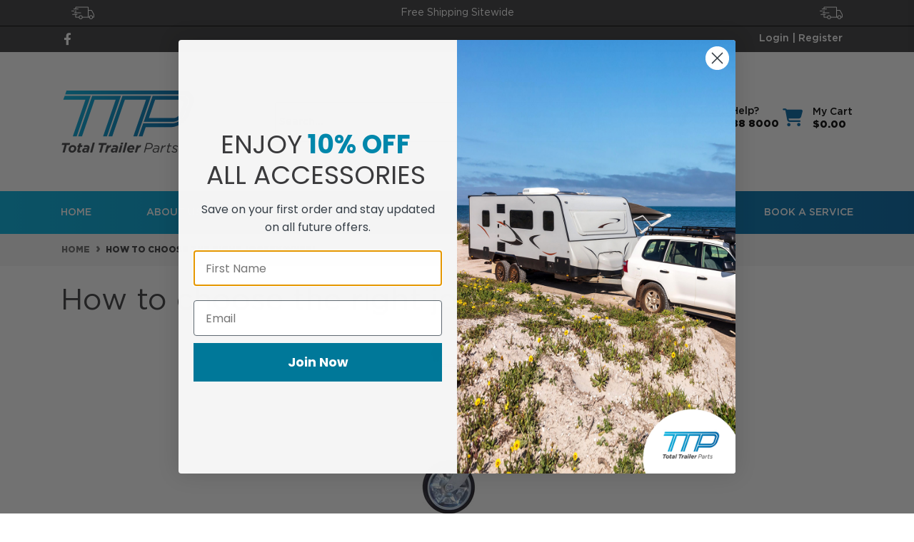

--- FILE ---
content_type: text/html; charset=utf-8
request_url: https://www.totaltrailerparts.com.au/how-to-choose-the-right-jockey-wheel-for-your-trailer-or-caravan
body_size: 18304
content:
<!DOCTYPE html>
<html lang="en">
<head itemscope itemtype="http://schema.org/WebSite">
	<meta http-equiv="Content-Type" content="text/html; charset=utf-8"/>
<meta http-equiv="x-ua-compatible" content="ie=edge">
<meta name="keywords" content="How to choose the right jockey wheel "/>
<meta name="description" content="How to choose the right jockey wheel  - How to choose the right jockey wheel "/>
<!-- <meta name="viewport" content="width=device-width, initial-scale=1, shrink-to-fit=no"> -->
<meta name="viewport" content="width=device-width, initial-scale=1.0, maximum-scale=1.0,user-scalable=0"/>
<meta name="csrf-token" content="178dc96340b3d0251dba78e3eabed2f1b47b31b7,0c4d3db986ed983ad4b9368f5e14b446bf791e11,1768714590"/>
<meta property="og:image" content="https://www.totaltrailerparts.com.au/assets/website_logo.png"/>
<meta property="og:title" content="How to choose the right jockey wheel "/>
<meta property="og:site_name" content="Total Trailer Parts"/>
<meta property="og:type" content="article"/>
<meta property="og:url" content="https://www.totaltrailerparts.com.au/how-to-choose-the-right-jockey-wheel-for-your-trailer-or-caravan"/>
<meta property="og:description" content="How to choose the right jockey wheel  - How to choose the right jockey wheel "/>
<title itemprop='name'>How to choose the right jockey wheel </title>
<link rel="canonical" href="https://www.totaltrailerparts.com.au/how-to-choose-the-right-jockey-wheel-for-your-trailer-or-caravan" itemprop="url"/>
<link rel="shortcut icon" href="/assets/favicon_logo.png?1768189713"/>
<!-- Maropost Assets -->
<link rel="dns-prefetch preconnect" href="//assets.netostatic.com">
<link rel="dns-prefetch" href="//use.fontawesome.com">
<link rel="dns-prefetch" href="//google-analytics.com">
<link rel="stylesheet" type="text/css" href="https://use.fontawesome.com/releases/v5.7.2/css/all.css" media="all"/>
<link rel="stylesheet" type="text/css" href="https://cdn.neto.com.au/assets/neto-cdn/jquery_ui/1.12.1/jquery-ui.min.css" media="all"/>
<!--[if lte IE 8]>
	<script type="text/javascript" src="https://cdn.neto.com.au/assets/neto-cdn/html5shiv/3.7.0/html5shiv.js"></script>
	<script type="text/javascript" src="https://cdn.neto.com.au/assets/neto-cdn/respond.js/1.3.0/respond.min.js"></script>
<![endif]-->
<!-- Begin: Script 92 -->
<script async src="https://js.stripe.com/v3/"></script>
<!-- End: Script 92 -->
<!-- Begin: Script 102 -->
<meta name="google-site-verification" content="LcbZFmDB2D8Vu9_7N7CeuKzkebM1nKHFu4E99szRepk" />
<!-- End: Script 102 -->
<!-- Begin: Script 104 -->
<!-- Global site tag (gtag.js) - Google Analytics -->
<script async src="https://www.googletagmanager.com/gtag/js?id=G-8Z78YPLFGJ"></script>
<script>
  window.dataLayer = window.dataLayer || [];
  function gtag(){dataLayer.push(arguments);}
  gtag('js', new Date());
    gtag('config', 'G-8Z78YPLFGJ', {
      send_page_view: false
    });
</script>
<!-- End: Script 104 -->
<!-- Begin: Script 107 -->
<!-- Google Tag Manager -->
<script>(function(w,d,s,l,i){w[l]=w[l]||[];w[l].push({'gtm.start':
new Date().getTime(),event:'gtm.js'});var f=d.getElementsByTagName(s)[0],
j=d.createElement(s),dl=l!='dataLayer'?'&l='+l:'';j.async=true;j.src=
'https://www.googletagmanager.com/gtm.js?id='+i+dl;f.parentNode.insertBefore(j,f);
})(window,document,'script','dataLayer','GTM-KBR9RQDZ');</script>
<!-- End Google Tag Manager -->
<!-- End: Script 107 -->
<!-- Begin: Script 108 -->
<script type="application/javascript" async
src="https://static.klaviyo.com/onsite/js/klaviyo.js?company_id=TwxCVE"></script>
<script src="https://static.klaviyoforneto.com/script.js" async></script>
<script type="text/html" id="k4n-data"><span nloader-content-id="ceRUXo2Nr3CLk8EQQYWCmK-fNBMYDh-TuUjCwqXqtpsU0kBTkNckngJV7FkCqsfDjPZyhZrGx4vkwEm32IQd-4" nloader-content="kCmS2PIMl-5bMISbhcQUN0w7Oa-wQ5Io3CkCJEsv5RUdSPYrXKJFPEs4_53BqTb_cGhqPNpDOJb7E7voXKXXfA" nloader-data="OEhFx6AC7BIZ_zowSEnnnQ"></span></script>
<script>
var k4n = {
        current_page:"content",
    };

</script>
<!-- End: Script 108 -->


	<link rel="preload" href="/assets/themes/automotiv/css/app.css?1768189713" as="style">
	<link rel="preload" href="/assets/themes/automotiv/css/style.css?1768189713" as="style">
	<link class="theme-selector" rel="stylesheet" href="/assets/themes/automotiv/css/app.css?1768189713" media="all"/>
	<link rel="stylesheet" href="/assets/themes/automotiv/css/style.css?1768189713" media="all"/>
	<link href="https://cdnjs.cloudflare.com/ajax/libs/font-awesome/6.4.0/css/all.min.css" rel="stylesheet"
		type="text/css" />
</head>
<body id="n_content" class="n_automotiv ">
<a href="#main-content" class="sr-only sr-only-focusable">Skip to main content</a>
<header class="wrapper-header" aria-label="Header container">
	<div class="header-topbar-free-shipping">
		<div class="container">
			<div class="row">
				<div class="col-12 d-flex">
					<div class="col-2">
						<img class="truck" src="/assets/images/delivery-truck.png" alt="delivery truck"/>
					</div>
					<div class="col-8">
						<span>Free Shipping Sitewide</span>
					</div>
					<div class="col-2">
						<img class="truck" src="/assets/images/delivery-truck.png" alt="delivery truck"/>
					</div>
				</div>
			</div>
		</div>
	</div>

	<div class="header-topbar">
		<div class="container">
			<div class="row">
				<div class="col-12 d-flex">
					<ul class="nav list-social mr-auto col-6 align-items-center" itemscope itemtype="http://schema.org/Organization" role="contentinfo" aria-label="Social media">
						<meta itemprop="url" content="https://www.totaltrailerparts.com.au"/>
						<meta itemprop="logo" content="https://www.totaltrailerparts.com.au/assets/website_logo.png"/>
						<meta itemprop="name" content="Total Trailer Parts"/>
						<li class="nav-item px-1"><a itemprop="sameAs" href="https://www.facebook.com/totaltrailerparts/" target="_blank" title="Total Trailer Parts on Facebook" rel="noopener"><i class="fa-brands fa-facebook-f" aria-hidden="true"></i><span class="sr-only">Facebook</span></a></li>
						</ul>

					<ul class="nav ml-auto col-6 justify-content-end" role="navigation" aria-label="Main menu">
						<!-- <li class="nav-item d-none d-sm-block">
							<a href="https://www.totaltrailerparts.com.au/form/contact-us/" class="nav-link text-uppercase">contact us</a>
						</li> -->
						<span nloader-content-id="yKoXGMARCrr06AR0xITAPUywqP4L1XrCjrcTsksfLSw4aRuy77rwMz-AvD2G3RY79UGsf-03B6tEwCHzjdbuxA" nloader-content="[base64]" nloader-data="6U-c5B3qGVA7qzujpeF4ffe9WSrgh9rE3Vt7ozDZY5A"></span></ul>
				</div>
			</div>
		</div>
	</div>

	<div class="logo-section">
		<div class="container">
			<div class="row align-items-center">
				<!-- Logo Section -->
				<div class="wrapper-logo text-sm-left d-flex align-items-center">
					<a href="https://www.totaltrailerparts.com.au" title="Total Trailer Parts">
						<img class="logo" src="/assets/website_logo.png?1768189713" alt="Total Trailer Parts logo"/>
					</a>

					<div class="d-flex d-md-none">
						<button class="btn btn-primary" type="button" data-toggle="collapse" data-target="#navbarMainMenu" aria-controls="navbarMainMenu" aria-expanded="false" aria-label="Toggle navigation">
							<i class="fa fa-bars fa-lg" aria-hidden="true"></i>
						</button>
						<a class="navbar-toggler d-sm-inline-block d-md-none" href="https://www.totaltrailerparts.com.au/_mycart?tkn=cart&ts=1768714590280069" aria-label="Shopping cart">
							<i class="fa fa-shopping-cart fa-lg" aria-hidden="true"></i>
							<span class="badge badge-pill badge-secondary" rel="a2c_item_count">0</span>
						</a>
					</div>
				</div>

				<!-- Search Section -->
				<div class="header-search pt-2 pt-md-0">
					<form name="productsearch" method="get" action="/" role="search" aria-label="Product search">
						<input type="hidden" name="rf" value="kw"/>
						<div class="input-group">
							<input class="form-control ajax_search" value="" id="name_search" autocomplete="off" name="kw" type="search" aria-label="Input search" placeholder="Search…"/>
							<div class="input-group-append">
								<button type="submit" value="Search" class="btn btn-outline-secondary" aria-label="Search site"><i class="fa fa-search"></i></button>
							</div>
						</div>
					</form>
				</div>

				<!-- Cart and Get In Touch Section -->
				<div class="my_cart_section d-none d-md-flex">
					<div id="header-call" class="d-lg-flex">
						<div class="d-flex">
							<div><p class="mt-1 mr-1"><i class="fa fa-phone"></i></p></div>
							<div class="get_in_touch_inner">
								<p class="mb-0 txt-fourteen-desktop txt-d-n">Need Help?</p>
								<p class="mb-0"><a href="tel:02 4588 8000" class="txt-fourteen-desktop">02 4588 8000</a></p>
							</div>
						</div>
					</div>
					<div id="header-cart" class="btn-group" role="group">
						<a href="https://www.totaltrailerparts.com.au/_mycart?tkn=cart&ts=1768714590664261"  class="btn p-0 dropdown-toggle dropdown-toggle-split" data-toggle="dropdown" aria-haspopup="true" aria-expanded="false" aria-label="Shopping cart dropdown" id="cartcontentsheader">
							<p class="m-1"><i class="fa fa-shopping-cart"></i></p>
							<div class="cart_section"><span class="txt-fourteen-desktop txt-d-n">My Cart</span><span rel="a2c_sub_total" id="header-subtotal">$0.00</span></div>
						</a>
						<ul class="dropdown-menu dropdown-menu-right float-right">
							<li class="box" id="neto-dropdown">
								<div class="body" id="cartcontents"></div>
								<div class="footer"></div>
							</li>
						</ul>
					</div>
				</div>
			</div>
		</div>
	</div>
	<div class="menu-section mb-2 mb-md-0">
	<div class="container">
		<nav class="navbar navbar-expand-md navbar-light mt-0 p-md-0">
			<div class="collapse navbar-collapse" id="navbarMainMenu">
				<ul class="navbar-nav mr-auto align-items-center d-none d-md-flex flex-wrap" role="navigation" aria-label="Category menu">

					<li class="nav-item ">
							<a href="/" class="nav-link " >Home
								</a>
							</li><li class="nav-item ">
							<a href="/about-us/" class="nav-link " >About Us
								</a>
							</li><li class="nav-item dropdown ">
							<a href="/products/" class="nav-link dropdown-toggle" role="button" data-toggle="dropdown" aria-haspopup="true" aria-expanded="false">Products
								<i class="fa-solid fa-angle-down"></i> </a>
							<ul class="dropdown-menu">
								<li class="dropdown dropdown-hover ">
							<a href="/caravan-accessories" class="nuhover dropdown-item">Caravan Accessories</a>
							<ul class="dropdown-menu dropdown-menu-horizontal">
								<li class="">
							<a href="/awnings-accessories" class="dropdown-item pl-5 pl-md-4">Awnings & Accessories</a>
							</li><li class="">
							<a href="/levelling-jacks" class="dropdown-item pl-5 pl-md-4">Levelling & Jacks</a>
							</li><li class="">
							<a href="/safety-equipment" class="dropdown-item pl-5 pl-md-4">Safety Equipment</a>
							</li><li class="">
							<a href="/vents" class="dropdown-item pl-5 pl-md-4">Vents</a>
							</li><li class="">
							<a href="/water-tanks" class="dropdown-item pl-5 pl-md-4">Water Tanks & Accessories</a>
							</li>
								</ul>
							</li><li class="dropdown dropdown-hover ">
							<a href="/electrical-components" class="nuhover dropdown-item">Electrical Equipment</a>
							<ul class="dropdown-menu dropdown-menu-horizontal">
								<li class="">
							<a href="/stereo-equipment" class="dropdown-item pl-5 pl-md-4">Audio & Wifi</a>
							</li><li class="">
							<a href="/battery-accessories" class="dropdown-item pl-5 pl-md-4">Battery Accessories</a>
							</li><li class="">
							<a href="/generators" class="dropdown-item pl-5 pl-md-4">Generators</a>
							</li><li class="dropdown dropdown-hover ">
							<a href="/lights" class="dropdown-item pl-5 pl-md-4">Lights</a>
							<ul class="dropdown-menu dropdown-menu-horizontal">
								<li>
							  <a href="/exterior-lights" class="dropdown-item pl-5 pl-md-4">Exterior</a>
						   </li><li>
							  <a href="/interior-lights" class="dropdown-item pl-5 pl-md-4">Interior</a>
						   </li><li>
							  <a href="/marker-lights" class="dropdown-item pl-5 pl-md-4">Marker</a>
						   </li><li>
							  <a href="/number-plate-lights" class="dropdown-item pl-5 pl-md-4">Number Plate</a>
						   </li><li>
							  <a href="/reflectors" class="dropdown-item pl-5 pl-md-4">Reflectors</a>
						   </li><li>
							  <a href="/tail-lights" class="dropdown-item pl-5 pl-md-4">Tail Lights</a>
						   </li><li>
							  <a href="/wiring-kits" class="dropdown-item pl-5 pl-md-4">Wiring Kits</a>
						   </li>
							</ul>
							</li><li class="">
							<a href="/tvs-and-accessories" class="dropdown-item pl-5 pl-md-4">TV's and Accessories</a>
							</li><li class="">
							<a href="/wiring-brackets-plugs" class="dropdown-item pl-5 pl-md-4">Wiring, Brackets & Plugs</a>
							</li>
								</ul>
							</li><li class="dropdown dropdown-hover ">
							<a href="" class="nuhover dropdown-item">External </a>
							<ul class="dropdown-menu dropdown-menu-horizontal">
								<li class="">
							<a href="/cleaning-products/" class="dropdown-item pl-5 pl-md-4">Cleaning Products</a>
							</li><li class="">
							<a href="/composite-panel" class="dropdown-item pl-5 pl-md-4">Composite Panel</a>
							</li><li class="">
							<a href="/door-seals" class="dropdown-item pl-5 pl-md-4">Door Seals</a>
							</li><li class="">
							<a href="/gas-struts" class="dropdown-item pl-5 pl-md-4">Gas Struts</a>
							</li><li class="dropdown dropdown-hover ">
							<a href="/hinges" class="dropdown-item pl-5 pl-md-4">Hinges</a>
							<ul class="dropdown-menu dropdown-menu-horizontal">
								<li>
							  <a href="/hinges/bullet-hinges/" class="dropdown-item pl-5 pl-md-4">Bullet Hinges</a>
						   </li><li>
							  <a href="/hinges/continuous-hinges/" class="dropdown-item pl-5 pl-md-4">Continuous Hinges</a>
						   </li><li>
							  <a href="/hinges/door-hinges/" class="dropdown-item pl-5 pl-md-4">Door Hinges</a>
						   </li>
							</ul>
							</li><li class="dropdown dropdown-hover ">
							<a href="/latches" class="dropdown-item pl-5 pl-md-4">Latches & Locks</a>
							<ul class="dropdown-menu dropdown-menu-horizontal">
								<li>
							  <a href="/compression-locks" class="dropdown-item pl-5 pl-md-4">Compression Locks</a>
						   </li><li>
							  <a href="/handles" class="dropdown-item pl-5 pl-md-4">Handles</a>
						   </li><li>
							  <a href="/latches-1" class="dropdown-item pl-5 pl-md-4">Latches</a>
						   </li><li>
							  <a href="/paddle-locks" class="dropdown-item pl-5 pl-md-4">Paddle Locks</a>
						   </li><li>
							  <a href="/t-locks" class="dropdown-item pl-5 pl-md-4">T Locks</a>
						   </li><li>
							  <a href="/tie-downs" class="dropdown-item pl-5 pl-md-4">Tie Downs</a>
						   </li>
							</ul>
							</li><li class="">
							<a href="/mudflaps" class="dropdown-item pl-5 pl-md-4">Mudflaps & Mudguards</a>
							</li><li class="">
							<a href="/security-devices" class="dropdown-item pl-5 pl-md-4">Security Devices</a>
							</li><li class="">
							<a href="/windows" class="dropdown-item pl-5 pl-md-4">Windows</a>
							</li><li class="">
							<a href="/wheels" class="dropdown-item pl-5 pl-md-4">Wheels</a>
							</li>
								</ul>
							</li><li class="dropdown dropdown-hover ">
							<a href="" class="nuhover dropdown-item">Internal</a>
							<ul class="dropdown-menu dropdown-menu-horizontal">
								<li class="">
							<a href="/bike-stands" class="dropdown-item pl-5 pl-md-4">Bike Stands</a>
							</li><li class="">
							<a href="/drawer-slides" class="dropdown-item pl-5 pl-md-4">Drawer Slides</a>
							</li><li class="">
							<a href="/storage-solutions" class="dropdown-item pl-5 pl-md-4">Storage Solutions</a>
							</li>
								</ul>
							</li><li class="dropdown dropdown-hover ">
							<a href="" class="nuhover dropdown-item">Towing Products</a>
							<ul class="dropdown-menu dropdown-menu-horizontal">
								<li class="">
							<a href="/brake-controllers" class="dropdown-item pl-5 pl-md-4">Brake Controllers</a>
							</li><li class="">
							<a href="/towing-mirrors" class="dropdown-item pl-5 pl-md-4">Mirrors</a>
							</li><li class="">
							<a href="/pins-pin-locks" class="dropdown-item pl-5 pl-md-4">Pins & Pin Locks</a>
							</li><li class="">
							<a href="/pintle-hooks" class="dropdown-item pl-5 pl-md-4">Pintle Hooks</a>
							</li><li class="">
							<a href="/towing-accessories" class="dropdown-item pl-5 pl-md-4">Towing Accessories</a>
							</li><li class="">
							<a href="/towballs" class="dropdown-item pl-5 pl-md-4">Towballs</a>
							</li><li class="">
							<a href="/trailer-ball-mounts" class="dropdown-item pl-5 pl-md-4">Tow Ball Mounts</a>
							</li><li class="">
							<a href="/towing-products/towing-receivers/" class="dropdown-item pl-5 pl-md-4">Towing Receivers</a>
							</li><li class="">
							<a href="/weight-distribution-systems" class="dropdown-item pl-5 pl-md-4">Weight Distribution Systems</a>
							</li>
								</ul>
							</li><li class="dropdown dropdown-hover ">
							<a href="" class="nuhover dropdown-item">Trailer Components</a>
							<ul class="dropdown-menu dropdown-menu-horizontal">
								<li class="">
							<a href="/axles" class="dropdown-item pl-5 pl-md-4">Axles</a>
							</li><li class="">
							<a href="/bearings" class="dropdown-item pl-5 pl-md-4">Bearings</a>
							</li><li class="dropdown dropdown-hover ">
							<a href="/brakes-accessories" class="dropdown-item pl-5 pl-md-4">Brakes & Accessories</a>
							<ul class="dropdown-menu dropdown-menu-horizontal">
								<li>
							  <a href="/backing-plates" class="dropdown-item pl-5 pl-md-4">Backing Plates</a>
						   </li><li>
							  <a href="/brake-components" class="dropdown-item pl-5 pl-md-4">Brake Components</a>
						   </li><li>
							  <a href="/brake-controllers" class="dropdown-item pl-5 pl-md-4">Brake Controllers</a>
						   </li><li>
							  <a href="/breakaways" class="dropdown-item pl-5 pl-md-4">Breakaways</a>
						   </li><li>
							  <a href="/brake-calipers" class="dropdown-item pl-5 pl-md-4">Calipers</a>
						   </li><li>
							  <a href="/brake-levers" class="dropdown-item pl-5 pl-md-4">Levers</a>
						   </li><li>
							  <a href="/brake-magnets" class="dropdown-item pl-5 pl-md-4">Magnets</a>
						   </li><li>
							  <a href="/mounting-plates" class="dropdown-item pl-5 pl-md-4">Mounting Plates</a>
						   </li><li>
							  <a href="/brake-pads" class="dropdown-item pl-5 pl-md-4">Pads</a>
						   </li><li>
							  <a href="/brake-shoes" class="dropdown-item pl-5 pl-md-4">Shoes</a>
						   </li>
							</ul>
							</li><li class="">
							<a href="/couplings" class="dropdown-item pl-5 pl-md-4">Couplings</a>
							</li><li class="">
							<a href="/trailer-components/hangers-plates/" class="dropdown-item pl-5 pl-md-4">Hangers & Plates</a>
							</li><li class="">
							<a href="/hubs" class="dropdown-item pl-5 pl-md-4">Hubs</a>
							</li><li class="">
							<a href="/jockey-wheels" class="dropdown-item pl-5 pl-md-4">Jockey wheels</a>
							</li><li class="dropdown dropdown-hover ">
							<a href="/nuts-bolts" class="dropdown-item pl-5 pl-md-4">Nuts & Bolts</a>
							<ul class="dropdown-menu dropdown-menu-horizontal">
								<li>
							  <a href="/axle-nuts" class="dropdown-item pl-5 pl-md-4">Axle Nuts</a>
						   </li><li>
							  <a href="/bolts" class="dropdown-item pl-5 pl-md-4">Bolts</a>
						   </li><li>
							  <a href="/u-bolts" class="dropdown-item pl-5 pl-md-4">U Bolts</a>
						   </li><li>
							  <a href="/wheel-nuts" class="dropdown-item pl-5 pl-md-4">Wheel Nuts</a>
						   </li><li>
							  <a href="/wheel-studs" class="dropdown-item pl-5 pl-md-4">Wheel Studs</a>
						   </li>
							</ul>
							</li><li class="">
							<a href="/springs" class="dropdown-item pl-5 pl-md-4">Springs & Bushes</a>
							</li><li class="">
							<a href="/trailer-components/winch-handles/" class="dropdown-item pl-5 pl-md-4">Winch Handles</a>
							</li>
								</ul>
							</li><li class="dropdown dropdown-hover ">
							<a href="/clearance-items/" class="nuhover dropdown-item">Clearance Items</a>
							<ul class="dropdown-menu dropdown-menu-horizontal">
								<li class="">
							<a href="/factory-seconds/" class="dropdown-item pl-5 pl-md-4">Factory Seconds</a>
							</li><li class="">
							<a href="/sales-items/" class="dropdown-item pl-5 pl-md-4">Sale Items</a>
							</li>
								</ul>
							</li>
								</ul>
							</li><li class="nav-item dropdown ">
							<a href="#" class="nav-link dropdown-toggle" role="button" data-toggle="dropdown" aria-haspopup="true" aria-expanded="false">Brands
								<i class="fa-solid fa-angle-down"></i> </a>
							<ul class="dropdown-menu">
								<li class="">
							<a href="/brand/al-ko/" class="nuhover dropdown-item">AL-KO</a>
							</li><li class="">
							<a href="/brand/fineline-trailers/" class="nuhover dropdown-item">Fineline Trailers</a>
							</li><li class="">
							<a href="/brand/hayman-reese/" class="nuhover dropdown-item">Hayman Reese</a>
							</li><li class="">
							<a href="/brands/" class="nuhover dropdown-item">View All</a>
							</li>
								</ul>
							</li><li class="nav-item dropdown ">
							<a href="#" class="nav-link dropdown-toggle" role="button" data-toggle="dropdown" aria-haspopup="true" aria-expanded="false">Buying Guides
								<i class="fa-solid fa-angle-down"></i> </a>
							<ul class="dropdown-menu">
								<li class="dropdown dropdown-hover ">
							<a href="#" class="nuhover dropdown-item">How to Guides</a>
							<ul class="dropdown-menu dropdown-menu-horizontal">
								<li class="">
							<a href="/how-to-calculate-the-pcd-pitch-circle-diameter/" class="dropdown-item pl-5 pl-md-4">How to calculate the pcd - pitch circle diameter</a>
							</li><li class="">
							<a href="/how-to-measure-gas-struts/" class="dropdown-item pl-5 pl-md-4">How to measure gas struts</a>
							</li><li class="">
							<a href="/how-to-measure-wheel-studs/" class="dropdown-item pl-5 pl-md-4">How to measure Wheel Studs</a>
							</li><li class="">
							<a href="/caravan-and-trailer-braking-systems/" class="dropdown-item pl-5 pl-md-4">Caravan and Trailer Braking Systems</a>
							</li><li class="">
							<a href="/difference-between-electric-brake-magnets/" class="dropdown-item pl-5 pl-md-4">Difference Between Electric Brake Magnets</a>
							</li><li class="">
							<a href="/how-to-determine-the-length-and-strength-of-a-gas/" class="dropdown-item pl-5 pl-md-4">Determine the length and strength of a gas strut</a>
							</li><li class="">
							<a href="/how-to-measure-your-axle-length/" class="dropdown-item pl-5 pl-md-4">How to measure your axle length</a>
							</li><li class="">
							<a href="/how-to-measure-trailer-leaf-springs/" class="dropdown-item pl-5 pl-md-4">How to measure Trailer Leaf Springs</a>
							</li><li class="">
							<a href="/how-to-choose-the-right-jockey-wheel-for-your-trailer-or-caravan" class="dropdown-item pl-5 pl-md-4">How to choose the right jockey wheel</a>
							</li><li class="">
							<a href="/caravan-power-why-caravans-use-15-amp-electrical-c/" class="dropdown-item pl-5 pl-md-4">Caravan Power: Why Caravans Use 15-Amp Electrical </a>
							</li><li class="">
							<a href="/installing-hayman-reese-brake-controllers/" class="dropdown-item pl-5 pl-md-4">Installing Hayman Reese Brake Controllers</a>
							</li>
								</ul>
							</li><li class="">
							<a href="/technical-downloads/" class="nuhover dropdown-item">Technical Downloads</a>
							</li><li class="">
							<a href="/blog/our-blog/" class="nuhover dropdown-item">Blog</a>
							</li><li class="">
							<a href="/zip-own-it-now-pay-later/" class="nuhover dropdown-item">About Zip</a>
							</li>
								</ul>
							</li><li class="nav-item ">
							<a href="/form/contact-us/" class="nav-link " >Contact Us
								</a>
							</li><li class="nav-item ">
							<a href="/form/contact-us/" class="nav-link " >Book a Service
								</a>
							</li>
					
				</ul>
				<div class="burger-menu d-block d-md-none">
            		<div class="">
            			<ul class="nav navbar-nav">
            				<li class=""> <a href="/" >Home </a>
            					            </li><li class=""> <a href="/about-us/" >About Us </a>
            					            </li><li class="dropdown dropdown-hover"> <a href="javascript:;" class="dropdown-toggle">Products <span><i class="fa fa-plus"></i></span></a>
            					            <ul class="nav navbar-nav d-none">
            					                    <li class=""> <a href="javascript:;" class="dah_subcat nuhover dropdown-toggle">Caravan Accessories <span><i class="fa fa-plus"></i></span></a>
            					            <ul class="nav navbar-nav d-none">
            					                    <li><a href="/awnings-accessories">Awnings & Accessories</a></li><li><a href="/levelling-jacks">Levelling & Jacks</a></li><li><a href="/safety-equipment">Safety Equipment</a></li><li><a href="/vents">Vents</a></li><li><a href="/water-tanks">Water Tanks & Accessories</a></li>
            					               	</ul>
            					            </li><li class=""> <a href="javascript:;" class="dah_subcat nuhover dropdown-toggle">Electrical Equipment <span><i class="fa fa-plus"></i></span></a>
            					            <ul class="nav navbar-nav d-none">
            					                    <li><a href="/stereo-equipment">Audio & Wifi</a></li><li><a href="/battery-accessories">Battery Accessories</a></li><li><a href="/generators">Generators</a></li><li><a href="/lights">Lights</a></li><li><a href="/tvs-and-accessories">TV's and Accessories</a></li><li><a href="/wiring-brackets-plugs">Wiring, Brackets & Plugs</a></li>
            					               	</ul>
            					            </li><li class=""> <a href="javascript:;" class="dah_subcat nuhover dropdown-toggle">External  <span><i class="fa fa-plus"></i></span></a>
            					            <ul class="nav navbar-nav d-none">
            					                    <li><a href="/cleaning-products/">Cleaning Products</a></li><li><a href="/composite-panel">Composite Panel</a></li><li><a href="/door-seals">Door Seals</a></li><li><a href="/gas-struts">Gas Struts</a></li><li><a href="/hinges">Hinges</a></li><li><a href="/latches">Latches & Locks</a></li><li><a href="/mudflaps">Mudflaps & Mudguards</a></li><li><a href="/security-devices">Security Devices</a></li><li><a href="/windows">Windows</a></li><li><a href="/wheels">Wheels</a></li>
            					               	</ul>
            					            </li><li class=""> <a href="javascript:;" class="dah_subcat nuhover dropdown-toggle">Internal <span><i class="fa fa-plus"></i></span></a>
            					            <ul class="nav navbar-nav d-none">
            					                    <li><a href="/bike-stands">Bike Stands</a></li><li><a href="/drawer-slides">Drawer Slides</a></li><li><a href="/storage-solutions">Storage Solutions</a></li>
            					               	</ul>
            					            </li><li class=""> <a href="javascript:;" class="dah_subcat nuhover dropdown-toggle">Towing Products <span><i class="fa fa-plus"></i></span></a>
            					            <ul class="nav navbar-nav d-none">
            					                    <li><a href="/brake-controllers">Brake Controllers</a></li><li><a href="/towing-mirrors">Mirrors</a></li><li><a href="/pins-pin-locks">Pins & Pin Locks</a></li><li><a href="/pintle-hooks">Pintle Hooks</a></li><li><a href="/towing-accessories">Towing Accessories</a></li><li><a href="/towballs">Towballs</a></li><li><a href="/trailer-ball-mounts">Tow Ball Mounts</a></li><li><a href="/towing-products/towing-receivers/">Towing Receivers</a></li><li><a href="/weight-distribution-systems">Weight Distribution Systems</a></li>
            					               	</ul>
            					            </li><li class=""> <a href="javascript:;" class="dah_subcat nuhover dropdown-toggle">Trailer Components <span><i class="fa fa-plus"></i></span></a>
            					            <ul class="nav navbar-nav d-none">
            					                    <li><a href="/axles">Axles</a></li><li><a href="/bearings">Bearings</a></li><li><a href="/brakes-accessories">Brakes & Accessories</a></li><li><a href="/couplings">Couplings</a></li><li><a href="/trailer-components/hangers-plates/">Hangers & Plates</a></li><li><a href="/hubs">Hubs</a></li><li><a href="/jockey-wheels">Jockey wheels</a></li><li><a href="/nuts-bolts">Nuts & Bolts</a></li><li><a href="/springs">Springs & Bushes</a></li><li><a href="/trailer-components/winch-handles/">Winch Handles</a></li>
            					               	</ul>
            					            </li><li class=""> <a href="javascript:;" class="dah_subcat nuhover dropdown-toggle">Clearance Items <span><i class="fa fa-plus"></i></span></a>
            					            <ul class="nav navbar-nav d-none">
            					                    <li><a href="/factory-seconds/">Factory Seconds</a></li><li><a href="/sales-items/">Sale Items</a></li>
            					               	</ul>
            					            </li>
            					               	</ul>
            					            </li><li class="dropdown dropdown-hover"> <a href="javascript:;" class="dropdown-toggle">Brands <span><i class="fa fa-plus"></i></span></a>
            					            <ul class="nav navbar-nav d-none">
            					                    <li class=""> <a href="/brand/al-ko/" class="nuhover dropdown-toggle">AL-KO </a>
            					            </li><li class=""> <a href="/brand/fineline-trailers/" class="nuhover dropdown-toggle">Fineline Trailers </a>
            					            </li><li class=""> <a href="/brand/hayman-reese/" class="nuhover dropdown-toggle">Hayman Reese </a>
            					            </li><li class=""> <a href="/brands/" class="nuhover dropdown-toggle">View All </a>
            					            </li>
            					               	</ul>
            					            </li><li class="dropdown dropdown-hover"> <a href="javascript:;" class="dropdown-toggle">Buying Guides <span><i class="fa fa-plus"></i></span></a>
            					            <ul class="nav navbar-nav d-none">
            					                    <li class=""> <a href="javascript:;" class="dah_subcat nuhover dropdown-toggle">How to Guides <span><i class="fa fa-plus"></i></span></a>
            					            <ul class="nav navbar-nav d-none">
            					                    <li><a href="/how-to-calculate-the-pcd-pitch-circle-diameter/">How to calculate the pcd - pitch circle diameter</a></li><li><a href="/how-to-measure-gas-struts/">How to measure gas struts</a></li><li><a href="/how-to-measure-wheel-studs/">How to measure Wheel Studs</a></li><li><a href="/caravan-and-trailer-braking-systems/">Caravan and Trailer Braking Systems</a></li><li><a href="/difference-between-electric-brake-magnets/">Difference Between Electric Brake Magnets</a></li><li><a href="/how-to-determine-the-length-and-strength-of-a-gas/">Determine the length and strength of a gas strut</a></li><li><a href="/how-to-measure-your-axle-length/">How to measure your axle length</a></li><li><a href="/how-to-measure-trailer-leaf-springs/">How to measure Trailer Leaf Springs</a></li><li><a href="/how-to-choose-the-right-jockey-wheel-for-your-trailer-or-caravan">How to choose the right jockey wheel</a></li><li><a href="/caravan-power-why-caravans-use-15-amp-electrical-c/">Caravan Power: Why Caravans Use 15-Amp Electrical </a></li><li><a href="/installing-hayman-reese-brake-controllers/">Installing Hayman Reese Brake Controllers</a></li>
            					               	</ul>
            					            </li><li class=""> <a href="/technical-downloads/" class="nuhover dropdown-toggle">Technical Downloads </a>
            					            </li><li class=""> <a href="/blog/our-blog/" class="nuhover dropdown-toggle">Blog </a>
            					            </li><li class=""> <a href="/zip-own-it-now-pay-later/" class="nuhover dropdown-toggle">About Zip </a>
            					            </li>
            					               	</ul>
            					            </li><li class=""> <a href="/form/contact-us/" >Contact Us </a>
            					            </li><li class=""> <a href="/form/contact-us/" >Book a Service </a>
            					            </li>
								
							</ul>
            		</div>
            	</div>
		  </div>
		</nav>
	</div>
</div>
</header>
<div class="container-fluid breadcrumb-section px-0">
	    <div class="container">
        	<div class="row">
        		<nav aria-label="breadcrumb">
        			<ol class="breadcrumb" itemscope itemtype="http://schema.org/BreadcrumbList">
        				<li class="breadcrumb-item" itemprop="itemListElement" itemscope itemtype="http://schema.org/ListItem">
        					<a href="https://www.totaltrailerparts.com.au" itemprop="item"><span itemprop="name">Home</span></a>
        					<meta itemprop="position" content="0" />
        				</li><li class="breadcrumb-item" itemprop="itemListElement" itemscope itemtype="http://schema.org/ListItem">
        					<a href="/how-to-choose-the-right-jockey-wheel-for-your-trailer-or-caravan" itemprop="item"><span itemprop="name">How to choose the right jockey wheel </span></a>
        					<meta itemprop="position" content="1" />
        				</li></ol>
        		</nav>
    		</div>
		</div>
	</div>
<div id="main-content" class="container mt-4" role="main">
	<div class="row">
<div class="col-12">
	<h1 class="display-4 page-id-341">
			How to choose the right jockey wheel 
	</h1>

<p class="text-muted">
	</p>


<section class="n-responsive-content" aria-label="Short description">
		
		
		
	</section>
	<section class="n-responsive-content" aria-label="Description">
		<div class="rte ttp-web-pages">
<div class="rte__table-wrapper">
<table width="100%">
	<tbody>
		<tr>
			<td style="text-align: center; border: none;">&nbsp;
			<div style="text-align: start;"><img alt="Choosing the right jockey wheel" src="https://www.totaltrailerparts.com.au/assets/images/jockey-wheel.jpg" style="display: block; margin-left: auto; margin-right: auto;" /></div>
			</td>
		</tr>
		<tr>
			<td style="border: none;">Choosing the right jockey wheel can mean the difference between a boat or trailer that is easy to move around and a pleasure to use and a boat or trailer that isn’t. There are a few variables to consider in your choice – the load on the jockey wheel, the material it is made of and the diameters of both the jockey wheel and its sleeve (the vertical metal tube).<br />
			<br />
			If you are replacing your entire jockey wheel assembly you should start by measuring the height of your existing one from the handle to the bottom of the wheel. If you already have a bracket welded onto your boat trailer that the new jockey wheel assembly needs to fit you will also need to measure the diameter or outer width of the sleeve (the vertical metal tube).<br />
			<br />
			Fitting a new boat trailer jockey wheel is a fairly quick and easy task.<br />
			<br />
			<strong>Types of Jockey Wheels</strong><br />
			A standard or fixed jockey wheel is welded or bolted on to the trailer drawbar. You can adjust the height of the jockey wheel by moving the shaft up and down. The wheel can be either solid or pneumatic.<br />
			<br />
			With a ‘swivel bracket’ jockey wheel, you pull a release handle, and the wheel rotates into a horizontal position for travelling. An ‘adjustable swivel bracket’ allows you to choose whether you remove the wheel, swivel it into a travel position and adjust the height.<br />
			<br />
			<strong>Wheel Types</strong><br />
			There are two types of wheels on jockey wheels - solid and pneumatic.<br />
			<br />
			<strong>Solid</strong> – Made from rubber or nylon, solid tyres are best for use on solid ground surfaces like paving and concrete or tightly packed soil.<br />
			<br />
			<strong>Pneumatic</strong> – These air-filled tyres are designed for loose ground such as beach sand and muddy soil.<br />
			<br />
			You may not be able to swap between solid and pneumatic wheels. If your jockey wheel was supplied with a solid tyre, you might not be able to use a pneumatic wheel on it because they often have a larger diameter than solid wheels.<br />
			<br />
			<strong>Jockey Wheel Sleeve</strong><br />
			If you are replacing your existing jockey wheel with something similar, measuring the outer sleeve (vertical metal tube) will help decide the new one.<br />
			&nbsp;
			<ul>
				<li>A 34mm sleeve is the smallest available and not usually found on boat trailers because they are too lightweight.</li>
				<li>A 42mm sleeve is used on some light, unbraked trailers.</li>
				<li>A 48mm sleeve is the most common size for boat trailers.</li>
				<li>The 60 and 63mm sleeves are for heavy-duty boat trailers with a load capacity of 750 kg.</li>
			</ul>
			<br />
			<strong>Load Rating</strong><br />
			You first need to consider the load on your jockey wheel. Calculate the weight of your boat including when it’s loaded with gear, plus the trailer weight then add an extra 20% as a safety margin. This is the weight your jockey wheel should be capable of carrying. If the wheel isn’t strong enough to take the weight, you risk bending it or you will struggle to wind it up and down.<br />
			<br />
			<strong>How to Install a Jockey Wheel</strong><br />
			Fitting your new jockey wheel to a trailer is a relatively simple job.<br />
			<br />
			<strong>1. Safety</strong><br />
			Firstly, make sure your trailer is well supported or hitched to your vehicle so it doesn’t move while you are attaching the jockey wheel. If the trailer moves it could cause an injury.<br />
			<br />
			<strong>2. Find the Right Position</strong><br />
			If the trailer has never had a jockey wheel before, you need to decide which position it will go in. Find a place on the drawbar that doesn’t have any fittings, wires, or other fixtures.<br />
			<br />
			<strong>3. Attach the Bracket</strong><br />
			Attach the bracket to the trailer. If you have chosen a U bracket, slide the bracket over the drawbar and through the holes in the mounting plate. Tighten all the nuts through the holes on the mounting plate.<br />
			<br />
			<strong>4. Test</strong><br />
			Make sure the jockey wheel can go up and down, and if it is a swing-up model, that it can do this freely.</td>
		</tr>
	</tbody>
</table>
</div>
</div>

			
			
			
		</section>


</div></div>
</div>
<div class="footer-divider"></div>

<footer class="wrapper-footer">
	<div class="container wrapper-footer-inner">
		<div class="row">
			<div class="col-12 col-md-5 text-md-left col-footer-about">
				<div class="footer_logo_section">
						<img src="/assets/marketing/58.png?1670414953" alt="Total Trailer Parts Footer Logo" class="img-fluid mt-4 mt-md-0" />
					</div>
					<div class="footer_logo_description">Total Trailer Parts, a subsidiary of Fineline Trailers, has provided quality trailer parts and accessories since 2009. With a strong manufacturing background and expertise in vehicle technology, we offer top-quality products for safe and efficient towing.</div>
			</div>

			<div class="col-12 col-md-4">
				<nav class="row" aria-label="Footer menu">
					<div class="col-12 col-md-6 text-md-left footer-menu-links-section Quick Links">
									<ul class="nav flex-column">
										<li class="nav-item"><h4 class="nav-link py-0 mt-4 mt-md-0">Quick Links</h4></li>
										<li class="nav-item"><a href="/" class="nav-link">Home</a></li><li class="nav-item"><a href="/about-us/" class="nav-link">About Us</a></li><li class="nav-item"><a href="/products" class="nav-link">Store</a></li><li class="nav-item"><a href="/form/contact-us/" class="nav-link">Contact Us</a></li>
									</ul>
								</div><div class="col-12 col-md-6 text-md-left footer-menu-links-section Info">
									<ul class="nav flex-column">
										<li class="nav-item"><h4 class="nav-link py-0 mt-4 mt-md-0">Info</h4></li>
										<li class="nav-item"><a href="/shipping" class="nav-link">Shipping</a></li><li class="nav-item"><a href="/returns-policy/" class="nav-link">Returns Policy</a></li><li class="nav-item"><a href="/privacy-policy/" class="nav-link">Privacy Policy</a></li><li class="nav-item"><a href="/website-terms-of-use/" class="nav-link">Terms & Conditions</a></li>
									</ul>
								</div>
					</nav>
			</div>

			<div class="col-12 col-md-3">
				<div class="col-12 text-md-left footer-menu-links-section contact_info">
<ul>
	<li class="nav-item">
	<h4 class="nav-link py-0 mt-4 mt-md-0">Contact Information</h4>
	</li>
	<li class="nav-item footer-contact-phone"><a href="tel:02 4588 8000">02 4588 8000</a></li><li class="nav-item footer-contact-email"><a href="mailto: sales@totaltrailerparts.com.au">sales@totaltrailerparts.com.au</a></li><li class="nav-item footer-contact-address"><a href="https://maps.google.com/maps?ll=-33.599866,150.763874&amp;z=15&amp;t=m&amp;hl=en&amp;gl=US&amp;mapclient=embed&amp;q=1%2F9%20Lukis%20Ave%20Richmond%20NSW%202753%20Australia"> 1/9 Lukis Ave Richmond NSW 2753</a></li></ul>
</div>
			</div>
		</div>
	</div>
	<div class="copywrite_payment_section">
		<div class="container">
			<div class="row">
				<div class="col-12 text-center">
					<p data-test-id="address">&copy; 2026 Total Trailer Parts ABN: 456 635 811 55 | All rights reserved.</p>
				</div>
			</div>
		</div>
	</div>
</footer>
<div class="modal fade" id="termsModal">
	<div class="modal-dialog modal-lg">
		<div class="modal-content">
			<div class="modal-header">
				<h4 class="modal-title">Terms &amp; Conditions</h4>
				<button type="button" class="close" data-dismiss="modal" aria-label="Close"><span aria-hidden="true">&times;</span></button>
			</div>
			<div class="modal-body"><p>
	Welcome to our website. If you continue to browse and use this website, you are agreeing to comply with and be bound by the following terms and conditions of use, which together with our privacy policy govern Total Trailer Parts’s relationship with you in relation to this website. If you disagree with any part of these terms and conditions, please do not use our website.</p>
<p>
	The term ‘Total Trailer Parts’ or ‘us’ or ‘we’ refers to the owner of the website whose registered office is  1/9 Lukis Ave Richmond NSW 2753. Our ABN is 456 635 811 55. The term ‘you’ refers to the user or viewer of our website.</p>
<p>
	The use of this website is subject to the following terms of use:</p>
<ul>
	<li>
		The content of the pages of this website is for your general information and use only. It is subject to change without notice.</li>
	<li>
		Neither we nor any third parties provide any warranty or guarantee as to the accuracy, timeliness, performance, completeness or suitability of the information and materials found or offered on this website for any particular purpose. You acknowledge that such information and materials may contain inaccuracies or errors and we expressly exclude liability for any such inaccuracies or errors to the fullest extent permitted by law.</li>
	<li>
		Your use of any information or materials on this website is entirely at your own risk, for which we shall not be liable. It shall be your own responsibility to ensure that any products, services or information available through this website meet your specific requirements.</li>
	<li>
		This website contains material which is owned by or licensed to us. This material includes, but is not limited to, the design, layout, look, appearance and graphics. Reproduction is prohibited other than in accordance with the copyright notice, which forms part of these terms and conditions.</li>
	<li>
		All trademarks reproduced in this website, which are not the property of, or licensed to the operator, are acknowledged on the website.</li>
	<li>
		Unauthorised use of this website may give rise to a claim for damages and/or be a criminal offence.</li>
	<li>
		From time to time, this website may also include links to other websites. These links are provided for your convenience to provide further information. They do not signify that we endorse the website(s). We have no responsibility for the content of the linked website(s).</li>
	<li>
		Your use of this website and any dispute arising out of such use of the website is subject to the laws of Australia.</li>
</ul></div>
			<div class="modal-footer"><button type="button" class="btn btn-default" data-dismiss="modal">Close</button></div>
		</div>
	</div>
</div>
<div class="modal fade" id="privacyModal">
	<div class="modal-dialog modal-lg">
		<div class="modal-content">
			<div class="modal-header">
				<h4 class="modal-title">Privacy Policy</h4>
				<button type="button" class="close" data-dismiss="modal" aria-label="Close"><span aria-hidden="true">&times;</span></button>
			</div>
			<div class="modal-body"><p>SECTION 1 - WHAT DO WE DO WITH YOUR INFORMATION?</p>

<p>When you purchase something from our store, as part of the buying and selling process, we collect the personal information you give us such as your name, address and email address. When you browse our store, we also automatically receive your computer’s internet protocol (IP) address in order to provide us with information that helps us learn about your browser and operating system. Email marketing (if applicable): With your permission, we may send you emails about our store, new products and other updates.</p>

<p>SECTION 2 - CONSENT</p>

<p>How do you get my consent? When you provide us with personal information to complete a transaction, verify your credit card, place an order, arrange for a delivery or return a purchase, we imply that you consent to our collecting it and using it for that specific reason only. If we ask for your personal information for a secondary reason, like marketing, we will either ask you directly for your expressed consent, or provide you with an opportunity to say no.</p>

<p>How do I withdraw my consent? If after you opt-in, you change your mind, you may withdraw your consent for us to contact you, for the continued collection, use or disclosure of your information, at anytime, by contacting us at&nbsp;<a href="mailto:sales@totaltrailerparts.com.au">sales@totaltrailerparts.com.au</a>&nbsp;&nbsp;or mailing us at: Total Trailer Parts Unit 1, 9 Lukis Ave, Richmond NSW 2753.</p>

<p>SECTION 3 - DISCLOSURE</p>

<p>We may disclose your personal information if we are required by law to do so or if you violate our Terms of Service.</p>

<p>SECTION 4 - SHOPIFY</p>

<p>Our store is hosted on Shopify Inc. They provide us with the online e-commerce platform that allows us to sell our products and services to you. Your data is stored through Shopify’s data storage, databases and the general Shopify application. They store your data on a secure server behind a firewall.</p>

<p>Payment: If you choose a direct payment gateway to complete your purchase, then Shopify stores your credit card data. It is encrypted through the Payment Card Industry Data Security Standard (PCI-DSS). Your purchase transaction data is stored only as long as is necessary to complete your purchase transaction. After that is complete, your purchase transaction information is deleted. All direct payment gateways adhere to the standards set by PCI-DSS as managed by the PCI Security Standards Council, which is a joint effort of brands like Visa, MasterCard, American Express and Discover. PCI-DSS requirements help ensure the secure handling of credit card information by our store and its service providers. For more insight, you may also want to read Shopify’s Terms of Service here or Privacy Statement here.</p>

<p>SECTION 5 - THIRD-PARTY SERVICES</p>

<p>In general, the third-party providers used by us will only collect, use and disclose your information to the extent necessary to allow them to perform the services they provide to us.&nbsp; However, certain third-party service providers, such as payment gateways and other payment transaction processors, have their own privacy policies in respect to the information we are required to provide to them for your purchase-related transactions. For these providers, we recommend that you read their privacy policies so you can understand the manner in which your personal information will be handled by these providers.&nbsp; In particular, remember that certain providers may be located in or have facilities that are located a different jurisdiction than either you or us. So if you elect to proceed with a transaction that involves the services of a third-party service provider, then your information may become subject to the laws of the jurisdiction(s) in which that service provider or its facilities are located. As an example, if you are located in Canada and your transaction is processed by a payment gateway located in the United States, then your personal information used in completing that transaction may be subject to disclosure under United States legislation, including the Patriot Act. Once you leave our store’s website or are redirected to a third-party website or application, you are no longer governed by this Privacy Policy or our website’s Terms of Service.</p>

<p>Links When you click on links on our store, they may direct you away from our site. We are not responsible for the privacy practices of other sites and encourage you to read their privacy statements. SECTION 6 - SECURITY</p>

<p>To protect your personal information, we take reasonable precautions and follow industry best practices to make sure it is not inappropriately lost, misused, accessed, disclosed, altered or destroyed. If you provide us with your credit card information, the information is encrypted using secure socket layer technology (SSL) and stored with a AES-256 encryption.&nbsp; Although no method of transmission over the Internet or electronic storage is 100% secure, we follow all PCI-DSS requirements and implement additional generally accepted industry standards.</p>

<p>SECTION 7 - COOKIES</p>

<p>&nbsp;Here is a list of cookies that we use. We’ve listed them here so you that you can choose if you want to opt-out of cookies or not. &nbsp;_session_id, unique token, sessional, Allows Shopify to store information about your session (referrer, landing page, etc). &nbsp;_shopify_visit, no data held, Persistent for 30 minutes from the last visit, Used by our website provider’s internal stats tracker to record the number of visits &nbsp;_shopify_uniq, no data held, expires midnight (relative to the visitor) of the next day, Counts the number of visits to a store by a single customer. cart, unique token, persistent for 2 weeks, Stores information about the contents of your cart. &nbsp;_secure_session_id, unique token, sessional &nbsp;storefront_digest, unique token, indefinite If the shop has a password, this is used to determine if the current visitor has access. n SECTION 8 - AGE OF CONSENT</p>

<p>&nbsp;By using this site, you represent that you are at least the age of majority in your state or province of residence, or that you are the age of majority in your state or province of residence and you have given us your consent to allow any of your minor dependents to use this site.</p>

<p>SECTION 9 - CHANGES TO THIS PRIVACY POLICY</p>

<p>We reserve the right to modify this privacy policy at any time, so please review it frequently. Changes and clarifications will take effect immediately upon their posting on the website. If we make material changes to this policy, we will notify you here that it has been updated, so that you are aware of what information we collect, how we use it, and under what circumstances, if any, we use and/or disclose it. If our store is acquired or merged with another company, your information may be transferred to the new owners so that we may continue to sell products to you.</p>

<p>QUESTIONS AND CONTACT INFORMATION</p>

<p>If you would like to: access, correct, amend or delete any personal information we have about you, register a complaint, or simply want more information contact our Privacy Compliance Officer at&nbsp;<a href="mailto:sales@totaltrailerparts.com.au">sales@totaltrailerparts.com.au</a>&nbsp;or by mail at Total Trailer Parts Re: Privacy Compliance Officer,&nbsp;Unit 1, 9 Lukis Ave, Richmond NSW 2753.</p>
<quillbot-extension-portal></quillbot-extension-portal></div>
			<div class="modal-footer"><button type="button" class="btn btn-default" data-dismiss="modal">Close</button></div>
		</div>
	</div>
</div>
<!-- Required Neto Scripts - DO NOT REMOVE -->
<script type="text/javascript" src="https://cdn.neto.com.au/assets/neto-cdn/skeletal/4.6.0/vendor.js"></script>
<script type="text/javascript" src="https://cdn.neto.com.au/assets/neto-cdn/jquery_ui/1.12.1/jquery-ui.min.js"></script>
<script type="text/javascript" src="//assets.netostatic.com/ecommerce/6.354.1/assets/js/common/webstore/main.js"></script>
<script src="/assets/themes/automotiv/js/custom.js?1768189713"></script>

		<script>
			(function( NETO, $, undefined ) {
				NETO.systemConfigs = {"isLegacyCartActive":"1","currencySymbol":"$","siteEnvironment":"production","defaultCart":"legacy","asyncAddToCartInit":"1","dateFormat":"dd/mm/yy","isCartRequestQueueActive":0,"measurePerformance":0,"isMccCartActive":"0","siteId":"N083569","isMccCheckoutFeatureActive":0};
			}( window.NETO = window.NETO || {}, jQuery ));
		</script>
		
<!-- Begin: Script 103 -->
<script type="text/javascript" src="https://static.zipmoney.com.au/lib/js/zm-widget-js/dist/zip-widget.min.js" ></script>
<div data-zm-merchant="2612c8bf-0c39-4891-b1fb-1f8fffe1ed1e" data-env="production" data-require-checkout="false" ></div>
<!-- End: Script 103 -->
<!-- Begin: Script 104 -->
<script>
    const ga4PageType = "content";
    const ga4PageFunnelValue = "";
    const ga4FunnelURL = ga4PageFunnelValue ? window.location.protocol + "//" + window.location.host + ga4PageFunnelValue : window.location;
    const ga4ProductList = document.querySelectorAll(".ga4-product");
    const ga4SetReferrerURL = () => {
        let ga4ReferrerURL = document.referrer;
        let webstoreURL = window.location.protocol + "//" + window.location.host;
        if (ga4ReferrerURL.includes("mycart?fn=payment") || ga4ReferrerURL.includes("mycart?fn=quote")) {
            return webstoreURL + "/purchase/confirmation.html";
        } else if (ga4ReferrerURL.includes("mycart")) {
            return webstoreURL + "/purchase/shopping_cart.html";
        } else {
            return ga4ReferrerURL;
        }
    }

    let ga4ProductArr = [];
    gtag('event', 'page_view', {
        page_title: document.title,
        page_location: ga4FunnelURL,
        page_referrer: ga4SetReferrerURL()
    });

    if (ga4ProductList.length) {
        ga4ProductList.forEach((el) => {
            if (el instanceof HTMLElement) {
                const { id, name, index, listname, affiliation, brand, category, price, currency, url } = el.dataset;
                el.closest(".thumbnail")
                 .querySelectorAll(`a[href='${url}']`)
                  .forEach((anchor) => {
                    anchor.addEventListener("click", (anchorEvent) => {
                        anchorEvent.preventDefault();
                        gtag("event", "select_item", {
                            item_list_id: "341",
                            item_list_name: listname,
                            items: [
                            {
                                item_id: id,
                                item_name: name,
                                index: index,
                                item_list_name: listname,
                                affiliation: affiliation,
                                item_brand: brand,
                                item_category: category,
                                price: price,
                                currency: currency
                            }
                            ]
                        });
                        setTimeout(() => {
                            document.location = url;
                        }, 500)
                    });
                });
                ga4ProductArr.push({
                    item_id: id,
                    item_name: name,
                    index: index,
                    item_list_name: listname,
                    affiliation: affiliation,
                    item_brand: brand,
                    item_category: category,
                    price: price,
                    currency: currency,
                })
            }
        })
    }

    if (ga4PageType === "product"){
        gtag('event', 'view_item', {
            currency: 'AUD',
            items: [{
                item_id: '',
                item_name: '',
                affiliation: 'Total Trailer Parts',
                item_brand: '',
                price: parseFloat(''),
                currency: 'AUD'
            }],
            value: parseFloat('')
        });
    }
    if (ga4PageType === "category"){
        gtag('event', 'view_item_list', {
          items: [...ga4ProductArr],
          item_list_name: 'How to choose the right jockey wheel ',
          item_list_id: '341'
        });
    }
    if (ga4PageType === "search"){
        gtag('event', 'search', {
          search_term: ''
        });
        gtag('event', 'view_item_list', {
          items: [...ga4ProductArr],
          item_list_name: 'Search - ',
          item_list_id: 'webstore_search'
        });
    }
    if (ga4PageType === "checkout" && ga4PageFunnelValue === "/purchase/shopping_cart.html"){
        gtag('event', 'view_cart', {
            currency: 'AUD',
            items: [...ga4CartItems],
            value: parseFloat(''),
            page_location: ga4FunnelURL,
            page_referrer: ga4SetReferrerURL()
        });
    }
    if (ga4PageType === "checkout" && ga4PageFunnelValue === "/purchase/confirmation.html"){
        gtag('event', 'begin_checkout', {
          currency: 'AUD',
          items: [...ga4CartItems],
          value: parseFloat('<span nloader-content-id="wvFa_SNkFblkIbfqpMZgQgKZ876GbqtF0wrhxcd7lqA" nloader-content="UT2jyTVzPZpKBh65eEc1zhuLzwF2QnehX5va7Mr0iPo"></span>'),
          page_location: ga4FunnelURL,
          page_referrer: ga4SetReferrerURL()
        });
    }

    const ga4MapProduct = (product) => ({
        item_id: product.SKU ? product.SKU : product.parent_sku,
        item_name: product.name,
        affiliation: 'Total Trailer Parts',
        item_brand: product.brand,
        item_category: product.category_name,
        item_variant: product.specifics,
        price: product.price,
        currency: 'AUD',
        quantity: product.qty
    })
    const ga4AddToCart = () => {
        const product = $.getLastItemAdded()
        gtag('event', 'add_to_cart', {
            currency: 'AUD',
            items: [{
                ...ga4MapProduct(product)
            }],
            value: product.price
        });
    }
    const ga4AddMultiToCart = () => {
        $.getLastItemsAdded().forEach((product) => {
            gtag('event', 'add_to_cart', {
                currency: 'AUD',
                items: [{
                    ...ga4MapProduct(product)
                }],
                value: product.price
            });
        })
    }
    const ga4RemoveFromCart = () => {
        const product = $.getLastItemRemoved()
        gtag('event', 'remove_from_cart', {
            currency: 'AUD',
            items: [{
                ...ga4MapProduct(product)
            }],
            value: product.price
        });
    }

    if (ga4PageFunnelValue != "/purchase/confirmation.html"){
        nAddItemCallbacks.push(ga4AddToCart);
        nAddMultiItemsCallbacks.push(ga4AddMultiToCart);
        nRemoveItemCallbacks.push(ga4RemoveFromCart)
    }
</script>
<!-- End: Script 104 -->
<!-- Begin: Script 105 -->
<link rel="stylesheet" type="text/css" href="//cdn.neto.com.au/assets/neto-cdn/netoTicker/1.0.0/netoTicker.css" media="all"/>
<script type="text/javascript" src="//cdn.neto.com.au/assets/neto-cdn/netoTicker/1.0.0/netoTicker.js"></script>
<!-- End: Script 105 -->
<!-- Begin: Script 106 -->
<script>
    !function(f,b,e,v,n,t,s){if(f.fbq)return;n=f.fbq=function(){n.callMethod?
    n.callMethod.apply(n,arguments):n.queue.push(arguments)};if(!f._fbq)f._fbq=n;
    n.push=n;n.loaded=!0;n.version=';2.0';n.queue=[];t=b.createElement(e);t.async=!0;
    t.src=v;s=b.getElementsByTagName(e)[0];s.parentNode.insertBefore(t,s)}(window,
    document,'script','//connect.facebook.net/en_US/fbevents.js ');
    fbq('init', '783419503858987', {}, {'agent':'plneto'});
    fbq('track', 'PageView');
    </script>
<noscript>
        <img height="1" width="1" style="display:none" src="https://www.facebook.com/tr?id=783419503858987&ev=PageView&noscript=1" />
</noscript>
<script>
    var fbP = {
        productSetup: function(product) {
        return {
            'content_name': product.name,
            'content_category': product.category_fullname ? product.category_fullname : '',
            'content_type': 'product',
            'value': parseFloat(product.price) * parseInt(product.baseqty),
            'currency': 'AUD',
            'contents': [{
                'id': product.SKU ? product.SKU : product.parent_sku,
                'quantity': parseInt(product.baseqty),
                'item_price': parseFloat(product.price)
            }]
        }
    },
        addToCart: function(){
            var nProduct = $.getLastItemAdded();
            var fbProduct = fbP.productSetup(nProduct);
            fbq('track', 'AddToCart', fbProduct);
        },
        addMultiToCart: function(){
            var nProducts = $.getLastItemsAdded();
            for (var i = 0; i < nProducts.length; i++) {
                var fbProduct = fbP.productSetup(nProducts[i]);
                fbq('track', 'AddToCart', fbProduct);
            }
        },
        init: function(){
            nAddItemCallbacks.push(fbP.addToCart);
            nAddMultiItemsCallbacks.push(fbP.addMultiToCart);
        }
    }
    if (typeof $.getLastItemAdded !== "undefined") {
        fbP.init();
    }
</script>

<!-- End: Script 106 -->
<!-- Begin: Script 107 -->
<!-- Google Tag Manager (noscript) -->
<noscript><iframe src="https://www.googletagmanager.com/ns.html?id=GTM-KBR9RQDZ"
height="0" width="0" style="display:none;visibility:hidden"></iframe></noscript>
<!-- End Google Tag Manager (noscript) -->
<!-- End: Script 107 -->
<div class="npopup" style="" role="alertdialog" aria-atomic="true" aria-label="Popup" aria-describedby="npopupDesc" tabindex="-1">
	<a href="javascript:void(0);" class="npopup-btn-close" role="button" aria-label="Close popup"></a>
	<div class="npopup-body" id="npopupDesc"></div>
</div>
<div class="nactivity"><i class="fa fa-spinner fa-spin fa-inverse fa-3x fa-fw"></i></div>
</body>
</html>

--- FILE ---
content_type: text/css
request_url: https://www.totaltrailerparts.com.au/assets/themes/automotiv/css/style.css?1768189713
body_size: 7574
content:
@font-face {
	font-family: GothamPro;
	src: url(/assets/themes/automotiv/font/GothamPro-Light.eot);
	src: url(/assets/themes/automotiv/font/GothamPro-Light.woff2) format("woff2"),url(/assets/themes/automotiv/font/GothamPro-Light.woff) format("woff"),url(/assets/themes/automotiv/font/GothamPro-Light.ttf) format("truetype"),url(/assets/themes/automotiv/font/GothamPro-Light.eot?#iefix) format("embedded-opentype");
	font-weight: 100;
	font-style: normal
}
@font-face {
	font-family: GothamPro;
	src: url(/assets/themes/automotiv/font/GothamPro-LightItalic.eot);
	src: url(/assets/themes/automotiv/font/GothamPro-LightItalic.woff2) format("woff2"),url(/assets/themes/automotiv/font/GothamPro-LightItalic.woff) format("woff"),url(/assets/themes/automotiv/font/GothamPro-LightItalic.ttf) format("truetype"),url(/assets/themes/automotiv/font/GothamPro-LightItalic.eot?#iefix) format("embedded-opentype");
	font-weight: 100;
	font-style: italic
}
@font-face {
	font-family: GothamPro;
	src: url(/assets/themes/automotiv/font/GothamPro.eot);
	src: url(/assets/themes/automotiv/font/GothamPro.woff2) format("woff2"),url(/assets/themes/automotiv/font/GothamPro.woff) format("woff"),url(/assets/themes/automotiv/font/GothamPro.ttf) format("truetype"),url(/assets/themes/automotiv/font/GothamPro.svg#GothamPro) format("svg"),url(/assets/themes/automotiv/font/GothamPro.eot?#iefix) format("embedded-opentype");
	font-weight: 200;
	font-style: normal
}
@font-face {
	font-family: GothamPro;
	src: url(/assets/themes/automotiv/font/GothamPro-Italic.eot);
	src: url(/assets/themes/automotiv/font/GothamPro-Italic.woff2) format("woff2"),url(/assets/themes/automotiv/font/GothamPro-Italic.woff) format("woff"),url(/assets/themes/automotiv/font/GothamPro-Italic.ttf) format("truetype"),url(/assets/themes/automotiv/font/GothamPro-Italic.eot?#iefix) format("embedded-opentype");
	font-weight: 200;
	font-style: italic
}
@font-face {
	font-family: GothamPro;
	src: url(/assets/themes/automotiv/font/GothamPro-Medium.eot);
	src: url(/assets/themes/automotiv/font/GothamPro-Medium.woff2) format("woff2"),url(/assets/themes/automotiv/font/GothamPro-Medium.woff) format("woff"),url(/assets/themes/automotiv/font/GothamPro-Medium.ttf) format("truetype"),url(/assets/themes/automotiv/font/GothamPro-Medium.eot?#iefix) format("embedded-opentype");
	font-weight: 400;
	font-style: normal
}
@font-face {
	font-family: GothamPro;
	src: url(/assets/themes/automotiv/font/GothamPro-MediumItalic.eot);
	src: url(GothamPro-MediumItalic.woff2) format("woff2"),url(/assets/themes/automotiv/font/GothamPro-MediumItalic.woff) format("woff"),url(/assets/themes/automotiv/font/GothamPro-MediumItalic.ttf) format("truetype"),url(/assets/themes/automotiv/font/GothamPro-MediumItalic.eot?#iefix) format("embedded-opentype");
	font-weight: 400;
	font-style: italic
}
@font-face {
  font-family: GothamPro;
  src: url(/assets/themes/automotiv/font/GothamPro-Bold.eot);
  src: url(/assets/themes/automotiv/font/GothamPro-Bold.woff2) format("woff2"),url(/assets/themes/automotiv/font/GothamPro-Bold.woff) format("woff"),url(/assets/themes/automotiv/font/GothamPro-Bold.ttf) format("truetype"),url(/assets/themes/automotiv/font/GothamPro-Bold.eot?#iefix) format("embedded-opentype");
  font-weight: 600;
  font-style: normal
}
@font-face {
	font-family: GothamPro;
	src: url(/assets/themes/automotiv/font/GothamPro-BoldItalic.eot);
	src: url(/assets/themes/automotiv/font/GothamPro-BoldItalic.woff2) format("woff2"),url(/assets/themes/automotiv/font/GothamPro-BoldItalic.woff) format("woff"),url(/assets/themes/automotiv/font/GothamPro-BoldItalic.ttf) format("truetype"),url(/assets/themes/automotiv/font/GothamPro-BoldItalic.eot?#iefix) format("embedded-opentype");
	font-weight: 600;
	font-style: italic
}
@font-face {
	font-family: GothamPro;
	src: url(/assets/themes/automotiv/font/GothamPro-Black.eot);
	src: url(/assets/themes/automotiv/font/GothamPro-Black.woff2) format("woff2"),url(/assets/themes/automotiv/font/GothamPro-Black.woff) format("woff"),url(/assets/themes/automotiv/font/GothamPro-Black.ttf) format("truetype"),url(/assets/themes/automotiv/font/GothamPro-Black.eot?#iefix) format("embedded-opentype");
	font-weight: 800;
	font-style: normal
}
@font-face {
	font-family: GothamPro;
	src: url(/assets/themes/automotiv/font/GothamPro-BlackItalic.eot);
	src: url(/assets/themes/automotiv/font/GothamPro-BlackItalic.woff2) format("woff2"),url(/assets/themes/automotiv/font/GothamPro-BlackItalic.woff) format("woff"),url(/assets/themes/automotiv/font/GothamPro-BlackItalic.ttf) format("truetype"),url(/assets/themes/automotiv/font/GothamPro-BlackItalic.eot?#iefix) format("embedded-opentype");
	font-weight: 800;
	font-style: italic
}
body {
	font-family: 'GothamPro' /*{body-font-family}*/;
	font-size: 14px /*{body-font-size}*/;
	color: rgba(0, 0, 0, 1) /*{body-font-colour}*/;
	background-image: none /*{body-background-image}*/;
	background-color: #ffffff /*{body-background-colour}*/;
}
a, .btn-link{
	color: rgba(9, 43, 65, 1) /*{link-text-colour}*/;
}
a:hover, a:active, a:focus, .btn-link:hover{
	color: rgba(0, 100, 164, 1) /*{link-text-hover-colour}*/;
}
h1,
h2,
h3,
h4,
h5,
h6,
.h1,
.h2,
.h3,
.h4,
.h5,
.h6 {
	font-family: 'GothamPro'; /*{headers-font-family}*/;
	color: #3a3a3c /*{headers-colour}*/;
}
.carousel-caption h3, .carousel-caption h2,.carousel-caption .h3,.carousel-caption p {
	color: #ffffff /*{carousel-text-colour}*/;
}
h1, .h1 {
	font-size: 34px /*{header-1-font-size}*/;
}
h2, .h2 {
	font-size: 28px /*{header-2-font-size}*/;
}
h3, .h3 {
	font-size: 24px /*{header-3-font-size}*/;
}
h4, .h4 {
	font-size: 18px /*{header-4-font-size}*/;
}
h5, .h5 {
	font-size: 16px /*{header-5-font-size}*/;
}
/* Secondary button */
.btn-outline-secondary, .btn-default {
	color: #333333 /*{buttons | btn-default-text-colour}*/;
	background-color: #ffffff /*{buttons | btn-default-background-colour}*/;
	border-color: #cccccc /*{buttons | btn-default-border-colour}*/;
}
.btn-outline-secondary:hover, .btn-default:hover{
	color: #333333 /*{buttons | btn-default-text-colour-hover}*/;
	background-color: #ebebeb /*{buttons | btn-default-background-colour-hover}*/;
	border-color: #adadad /*{buttons | btn-default-border-colour-hover}*/;
}
.btn-outline-secondary.disabled, .btn-default:disabled {
	color: #333333 /*{buttons | btn-default-text-colour-hover}*/;
	background-color: #ebebeb /*{buttons | btn-default-background-colour-hover}*/;
	border-color: #adadad /*{buttons | btn-default-border-colour-hover}*/;
}
.btn-outline-secondary:not(:disabled):not(.disabled):active, .btn-outline-secondary:not(:disabled):not(.disabled).active, .show > .btn-outline-secondary.dropdown-toggle,
.btn-default:not(:disabled):not(.disabled):active, .btn-default:not(:disabled):not(.disabled).active, .show > .btn-default.dropdown-toggle {
	color: #333333 /*{buttons | btn-default-text-colour-hover}*/;
	background-color: #ebebeb /*{buttons | btn-default-background-colour-hover}*/;
	border-color: #adadad /*{buttons | btn-default-border-colour-hover}*/;
}
/* Primary button */
.btn-primary {
	color: #ffffff /*{buttons | btn-primary-text-colour}*/;
	background-color: #00b0df /*{buttons | btn-primary-background-colour}*/;
	border-color: #00b0df /*{buttons | btn-primary-border-colour}*/;
}
.btn-primary:hover {
	color: #ffffff /*{buttons | btn-primary-text-colour-hover}*/;
	background-color: #00b0df /*{buttons | btn-primary-background-colour-hover}*/;
	border-color: #00b0df /*{buttons | btn-primary-border-colour-hover}*/;
}
.btn-primary.disabled, .btn-primary:disabled {
	color: #ffffff /*{buttons | btn-primary-text-colour-hover}*/;
	background-color: #00b0df /*{buttons | btn-primary-background-colour-hover}*/;
	border-color: #00b0df /*{buttons | btn-primary-border-colour-hover}*/;
}
.btn-primary:not(:disabled):not(.disabled):active, .btn-primary:not(:disabled):not(.disabled).active, .show > .btn-primary.dropdown-toggle {
	color: #ffffff /*{buttons | btn-primary-text-colour-hover}*/;
	background-color: #00b0df /*{buttons | btn-primary-background-colour-hover}*/;
	border-color: #00b0df /*{buttons | btn-primary-border-colour-hover}*/;
}
/* Warning button */
.btn-warning {
	color: #ffffff /*{buttons | btn-warning-text-colour}*/;
	background-color: #ffc107 /*{buttons | btn-warning-background-colour}*/;
	border-color: #ffc107 /*{buttons | btn-warning-border-colour}*/;
}
.btn-warning:hover {
	color: #ffffff /*{buttons | btn-warning-text-colour-hover}*/;
	background-color: #e0a800 /*{buttons | btn-warning-background-colour-hover}*/;
	border-color: #ffc107 /*{buttons | btn-warning-border-colour-hover}*/;
}
.btn-warning.disabled, .btn-warning:disabled {
	color: #ffffff /*{buttons | btn-warning-text-colour-hover}*/;
	background-color: #e0a800 /*{buttons | btn-warning-background-colour-hover}*/;
	border-color: #ffc107 /*{buttons | btn-warning-border-colour-hover}*/;
}
.btn-warning:not(:disabled):not(.disabled):active, .btn-warning:not(:disabled):not(.disabled).active, .show > .btn-warning.dropdown-toggle {
	color: #ffffff /*{buttons | btn-warning-text-colour-hover}*/;
	background-color: #e0a800 /*{buttons | btn-warning-background-colour-hover}*/;
	border-color: #ffc107 /*{buttons | btn-warning-border-colour-hover}*/;
}
/* Danger button */
.btn-danger {
	color: #ffffff /*{buttons | btn-danger-text-colour}*/;
	background-color: #dc3545 /*{buttons | btn-danger-background-colour}*/;
	border-color: #dc3545 /*{buttons | btn-danger-border-colour}*/;
}
.btn-danger:hover {
	color: #ffffff /*{buttons | btn-danger-text-colour-hover}*/;
	background-color: #c82333 /*{buttons | btn-danger-background-colour-hover}*/;
	border-color: #bd2130 /*{buttons | btn-danger-border-colour-hover}*/;
}
.btn-danger.disabled, .btn-danger:disabled {
	color: #ffffff /*{buttons | btn-danger-text-colour-hover}*/;
	background-color: #c82333 /*{buttons | btn-danger-background-colour-hover}*/;
	border-color: #bd2130 /*{buttons | btn-danger-border-colour-hover}*/;
}
.btn-danger:not(:disabled):not(.disabled):active, .btn-danger:not(:disabled):not(.disabled).active, .show > .btn-danger.dropdown-toggle {
	color: #ffffff /*{buttons | btn-danger-text-colour-hover}*/;
	background-color: #c82333 /*{buttons | btn-danger-background-colour-hover}*/;
	border-color: #bd2130 /*{buttons | btn-danger-border-colour-hover}*/;
}
/* Success button */
.btn-success {
	color: #ffffff /*{buttons | btn-success-text-colour}*/;
	background-color: #28a745 /*{buttons | btn-success-background-colour}*/;
	border-color: #28a745 /*{buttons | btn-success-border-colour}*/;
}
.btn-success:hover {
	color: #ffffff /*{buttons | btn-success-text-colour-hover}*/;
	background-color: #218838 /*{buttons | btn-success-background-colour-hover}*/;
	border-color: #1e7e34 /*{buttons | btn-success-border-colour-hover}*/;
}
.btn-success.disabled, .btn-success:disabled {
	color: #ffffff /*{buttons | btn-success-text-colour-hover}*/;
	background-color: #218838 /*{buttons | btn-success-background-colour-hover}*/;
	border-color: #1e7e34 /*{buttons | btn-success-border-colour-hover}*/;
}
.btn-success:not(:disabled):not(.disabled):active, .btn-success:not(:disabled):not(.disabled).active, .show > .btn-success.dropdown-toggle {
	color: #ffffff /*{buttons | btn-success-text-colour-hover}*/;
	background-color: #218838 /*{buttons | btn-success-background-colour-hover}*/;
	border-color: #1e7e34 /*{buttons | btn-success-border-colour-hover}*/;
}
/* Info button */
.btn-info {
	color: #ffffff /*{buttons | btn-info-text-colour}*/;
	background-color: #17a2b8 /*{buttons | btn-info-background-colour}*/;
	border-color: #17a2b8 /*{buttons | btn-info-border-colour}*/;
}
.btn-info:hover {
	color: #ffffff /*{buttons | btn-info-text-colour-hover}*/;
	background-color: #138496 /*{buttons | btn-info-background-colour-hover}*/;
	border-color: #117a8b /*{buttons | btn-info-border-colour-hover}*/;
}
.btn-info.disabled, .btn-info:disabled {
	color: #ffffff /*{buttons | btn-info-text-colour-hover}*/;
	background-color: #138496 /*{buttons | btn-info-background-colour-hover}*/;
	border-color: #117a8b /*{buttons | btn-info-border-colour-hover}*/;
}
.btn-info:not(:disabled):not(.disabled):active, .btn-info:not(:disabled):not(.disabled).active, .show > .btn-info.dropdown-toggle {
	color: #ffffff /*{buttons | btn-info-text-colour-hover}*/;
	background-color: #138496 /*{buttons | btn-info-background-colour-hover}*/;
	border-color: #117a8b /*{buttons | btn-info-border-colour-hover}*/;
}
.breadcrumb-section, #n_customer_account .breadcrumb {
	background-color: #f6f6f6 /*{breadcrumb-background-colour}*/;
}
.breadcrumb-item + .breadcrumb-item::before {
	color: #6c6c6c /*{breadcrumb-text-colour}*/;
}
.breadcrumb > .active,
.breadcrumb a {
	color: #6c6c6c /*{breadcrumb-text-colour}*/;
}
.pagination .page-link{
	color: #000000 /*{pagination-text-colour}*/;
	background-color: #ffffff /*{pagination-bg-colour}*/;
	border-color: #dee2e6 /*{pagination-border-colour}*/;
}
.pagination .page-link:hover,
.pagination .page-link:focus{
	color: #ffffff /*{pagination-text-colour-hover}*/;
	background-color:  /*{pagination-bg-colour-active}*/;
	border-color: #dee2e6 /*{pagination-border-colour}*/;
}
.pagination .active .page-link,
.pagination .active .page-link:hover,
.pagination .active .page-link:focus {
	color: #ffffff /*{pagination-text-colour-active}*/;
	background-color:  /*{pagination-bg-colour-active}*/;
	border-color: #dee2e6 /*{pagination-border-colour}*/;
}
.badge-secondary {
	background-color: #ebebeb /*{label-default-bg}*/;
}
.badge-primary {
	background-color: #006ff5 /*{label-primary-bg}*/;
}
.badge-success {
	background-color: #28a745 /*{label-success-bg}*/;
}
.badge-info {
	background-color: #17a2b8 /*{label-info-bg}*/;
}
.badge-warning {
	background-color: #212529 /*{label-warning-text-colour}*/;
	background-color: #ffc107 /*{label-warning-bg}*/;
}
.badge-danger {
	background-color: #dc3545 /*{label-danger-bg}*/;
}
.card {
	border-color:  /*{panel-border-colour}*/;
}
.card-header {
	background-color: rgba(9, 43, 65, 1) /*{panel-header-bg-colour}*/;
	border-color:  /*{panel-header-border-colour}*/;
}
.card-header, .card-header *, body .card-header *:hover {
	color: rgba(255, 255, 255, 1) /*{panel-header-text-colour}*/;
}
.productsave {
	color: #d9534f /*{sale-colour}*/;
}
.wrapper-header .navbar-toggler,
#header-call .fa,
#header-cart .fa {
	color: rgba(0, 100, 164, 1) /*{header-icon-colour}*/;
}
.wrapper-header .menu-section {
	background: linear-gradient(270deg, #0064A4 0%, #00B0DF 100%);
}
.wrapper-header .navbar {
	background-color: rgba(255, 255, 255, 0) ;
}
.wrapper-header .navbar .navbar-nav .nav-link,
.wrapper-header .header-topbar .nav-link,
.wrapper-header .header-topbar .nav-link,
.wrapper-header .header-topbar .nav-item i {
	color: rgba(255, 255, 255, 1) /*{navbar-default-link-colour}*/;
}
.wrapper-header .navbar-nav .nav-link:hover,
.wrapper-header .navbar-nav .nav-link:focus,
.wrapper-header .header-topbar .nav-link:hover,
.wrapper-header .header-topbar .nav-link:focus,
.wrapper-header .header-topbar .nav-item i:hover,
.wrapper-header .header-topbar .nav-item i:focus {
	color: rgba(0, 100, 164, 1) /*{navbar-default-link-colour-hover}*/;
	font-weight: 700;
}
.wrapper-header .navbar-nav .show > .nav-link,
.wrapper-header .navbar-nav .active > .nav-link,
.wrapper-header .navbar-nav .nav-link.show,
.wrapper-header .navbar-nav .nav-link.active{
	color: rgba(0, 100, 164, 1) /*{navbar-default-link-colour-active}*/;
	font-weight: 700;
}
.dropdown-menu,
.mega-menu>li.nav-item:last-child a {
	background-color: rgba(0, 176, 223, 1) /*{dropdown-menu-bg}*/;
	border-color: rgba(0, 176, 223, 1) /*{dropdown-menu-border-colour}*/;
}
.dropdown-item,
#cartcontents,
#cartcontents a,
.mega-menu>li.nav-item:last-child a {
	color: #ffffff /*{dropdown-menu-link-colour}*/;
}
.dropdown-item:hover,
.dropdown-item:focus,
.dropdown-item.active,
.dropdown-item:active,
.mega-menu>li.nav-item:last-child a:hover,
.mega-menu>li.nav-item:last-child a:focus,
.mega-menu>li.nav-item:last-child a:active {
	color: #ffffff /*{dropdown-menu-link-colour-hover}*/;
	background-color: rgba(0, 100, 164, 1) /*{dropdown-menu-link-bg-hover}*/;
}
/* Theme Colour */
body, * {
	--theme-colour-primary: #3A3A3C /*{theme-primary-colour}*/;
	--theme-colour-secondary: rgba(200, 29, 36, 1) /*{theme-secondary-colour}*/;
}
/* Categorybox Homepage */
.dah_homecategories .thumbnail .caption h5>a:active,
.dah_homecategories .thumbnail .caption h5>a:focus,
.dah_homecategories .thumbnail .caption h5>a:hover,
.dah_homecategories .thumbnail:hover .caption h5>a,
.dah_homecategories .thumbnail .caption h5>a {
	color: #ffffff /*{category-box-heading-colour}*/;
}
.dah_homecategories .thumbnail .caption a.btn {
	color: #3a3a3c /*{category-box-button-colour}*/;
	background-color: rgba(0, 0, 0, 0) /*{category-box-button-background-colour}*/;
}
.dah_homecategories .thumbnail .caption a.btn:hover,
.dah_homecategories .thumbnail .caption a.btn:focus,
.dah_homecategories .thumbnail .caption a.btn:active {
	color: rgba(58, 58, 60, 1) /*{category-box-button-hover-colour}*/;
	background-color: rgba(0, 0, 0, 0) /*{category-box-button-hover-background-colour}*/;
}
.dah_homecategories .thumbnail .caption {
	background-color: rgba(0, 100, 164, 0.8) /*{category-box-caption-background-colour}*/;
}
.dah_homecategories .thumbnail:hover .caption {
	background-color: rgba(0, 100, 164, 0.65) /*{category-box-caption-hover-background-colour}*/;
}
/* Footer section */
.wrapper-footer {
	background-color: rgba(58, 58, 60, 1) /*{footer-background-colour}*/;
}
.wrapper-footer p {
	color: rgba(255, 255, 255, 1) /*{footer-font-colour}*/;
}
.wrapper-footer a {
	color: rgba(255, 255, 255, 1) /*{footer-link-colour}*/;
}
.wrapper-footer a:hover,
.wrapper-footer a:focus {
	color: rgba(0, 100, 164, 1) /*{footer-link-colour-hover}*/;
}
.wrapper-footer nav h4.nav-link, .wrapper-footer nav h4.nav-link:hover, .wrapper-footer nav h4.nav-link:focus {
    color: rgba(255, 255, 255, 1) /*{footer-heading-colour}*/;
}
/************************ Custom CSS ************************/
/* Top Header */
.header-topbar{
	background-color:#3A3A3C;
	padding: 3px 0;
}
.header-topbar .list-social .nav-item:last-child {
	margin-right: 0;
}
.header-topbar .list-social .nav-item {
	margin-right: 25px;
}
/* Header */
.header-topbar .nav .nav-item a.nav-link{
	font-size: 14px!important;
	line-height: 13px!important;
}
.logo-section .my_cart_section{
	grid-gap: 25px;
}
.logo-section .my_cart_section .fa{
	font-size: 25px!important;
}
.logo-section .my_cart_section p {
	font-size: 14px!important;
	line-height: 18px!important;
	color: #000!important;
	font-weight: 400!important;
}
.header-search>form input{
	height: 49px!important;
}
.logo-section .row.align-items-center {
	justify-content: space-between;
	display: flex;
	padding: 0 15px;
	grid-gap: 5px;
}
.logo-section .header-search {
	margin-right: 0!important;
}
.logo-section .my_cart_section .d-flex {
	grid-gap: 15px;
}
.logo-section #header-cart a#cartcontentsheader{
	align-items: flex-start!important;
	grid-gap: 15px;
}
.logo-section #header-cart a#cartcontentsheader>div>span:first-child{
	font-weight: 400!important;
}
.logo-section #header-cart a#cartcontentsheader>div>span:first-child,
.logo-section #header-call p a,
.logo-section #header-cart #header-subtotal {
	text-transform: capitalize!important;
	font-size: 14px!important;
	color: #000!important;
	line-height: 18px!important;
}
.logo-section #header-call p a:hover {
	text-decoration: none;
}
.menu-section .navbar .nav-item a {
	font-size: 14px!important;
	line-height: 20px!important;
	font-weight: 600!important;
}
.menu-section .navbar .nav-item a {
	font-size: 14px!important;
	line-height: 19px!important;
	font-weight: 500!important;
	padding-top: 21px!important;
	padding-bottom: 20px!important;
}
.logo-section .header-search>form input,
.logo-section .header-search>form button.btn{
	border-color:#3A3A3C!important;
}
.logo-section .header-search button .fa {
	font-size: 16px;
	color: #404041!important;
}
.logo-section .header-search>form input::placeholder{
	color: #404041!important;
}
/* Footer */
.copywrite_payment_section {
	background-color: #1E1E1E;
	padding: 23px 0 22px;
}
.wrapper-footer .copywrite_payment_section p{
	color: #fff!important;
	line-height: 25px!important;
	margin-bottom: 0!important;
}
.footer_logo_description {
	color: #fff;
	margin-top: 30px;
	line-height: 24px;
}
footer.wrapper-footer{
	padding-top: 0!important;
}
footer.wrapper-footer .container.wrapper-footer-inner {
	padding-top: 76px!important;
	padding-bottom: 76px!important;
}
.contact_info ul {
	padding: 0!important;
}
.contact_info ul li.nav-item {
	list-style-type: none;
	position: relative;
	margin-bottom: 5px;
}
.wrapper-footer nav h4.nav-link,
.contact_info ul li.nav-item h4 {
	color: #fff!important;
	padding: 0!important;
	margin-bottom: 15px!important;
	font-weight: 700!important;
	font-size: 16px!important;
	font-family: 'GothamPro'!important;
	text-transform: capitalize!important;
}
.wrapper-footer .contact_info .nav-item a{
	padding: 2px!important;
	line-height: 24px;
	position: relative;
	left: 25px;
	word-wrap: break-word;
}
.footer-contact-phone:before {
	content: '';
	position: absolute;
	left: 0;
	top: 5px;
	background-image: url(/assets/images/footer-phone-icon.png);
	width: 15px;
	height: 15px;
	background-repeat: no-repeat;
}
.footer-contact-email:before {
	content: '';
	position: absolute;
	left: 0;
	top: 5px;
	background-image: url(/assets/images/footer-email-icon.png);
	width: 15px;
	height: 15px;
	background-repeat: no-repeat;
}
.footer-contact-address:before {
	content: '';
	position: absolute;
	left: 0;
	top: 5px;
	background-image: url(/assets/images/footer-location-icon.png);
	width: 15px;
	height: 15px;
	background-repeat: no-repeat;
}
/* Home - Content Section */
#homepageCarousel .carousel-caption {
	margin: 0 auto!important;
	text-align: center!important;
	width: 100%!important;
	right: 0!important;
	max-width: 1000px;
	left: 0!important;
}
#homepageCarousel .carousel-caption h2 {
	font-size: 50px;
	text-transform: uppercase;
	font-weight: 700;
	font-family: 'GothamPro'!important;
	margin-bottom: 30px;
}
#homepageCarousel .carousel-caption span.btn {
	width: 238px;
	border-radius: 0;
	font-size: 30px;
	line-height: 1;
	text-transform: uppercase;
	color: #00B0DF;
	background-color: #fff;
	border-color: #fff;
	font-weight: 300!important;
}
.carousel-control-prev-icon {
	background-image: url(/assets/images/slider-prev.png)!important;
}
.carousel-control-next-icon {
	background-image: url(/assets/images/slider-nxt.png)!important;
}
.carousel-control-next-icon,
.carousel-control-prev-icon{
	width: 34px!important;
	height: 34px!important;
}
.dah_homecategories .section-title{
	margin-bottom: 0!important;
}
.home-featuredproducts .section-title,
.home-saleproducts .section-title{
	margin-bottom: 30px!important;
}
.dah_homecategories .section-title,
.dah_homecategories .section-title span,
.home-featuredproducts .section-title,
.home-featuredproducts .section-title span,
.home-saleproducts .section-title,
.home-saleproducts .section-title span,
.brand_section .section-title,
#n_content #main-content .col-12.col-md-9 h1{
	color: #3A3A3C!important;
	margin-top: 0!important;
	font-family: 'GothamPro'!important;
	font-size: 30px!important;
	line-height: 29px!important;
	font-weight: 700!important;
}
.dah_homecategories,
.home-featuredproducts,
section.home-newsletter-main,
.fineline-trailer-main{
	margin: 70px 0 0;
}
section#sale_products {
	margin-top: 70px;
}
.brand_section .section-title {
	margin-bottom: 35px!important;
	margin-top: 70px!important;
}
.dah_homecategories .thumbnail{
	border-radius: 0!important;
}
section.home-newsletter-main {
	padding-left: 15px;
	padding-right: 15px;
}
.home-featuredproducts,
.home-newsletter-main,
 #sale_products{
	background-color: #F5F5F5;
	/* padding: 70px 0;
	box-shadow: 0 0 0 100vmax #f5f5f5!important;
	clip-path: inset(0 -100vmax)!important; */
}
.home-featuredproducts .thumb_list .card-body .price span.rrp-price,
.home-featuredproducts .thumbnail.card-body p.price span.rrp-price{
	min-height: auto!important;
}
.home-featuredproducts .card .card-title{
	margin-bottom: 15px!important;
	min-height: 100px!important;
}
.home-featuredproducts .card .card-title a {
	font-size: 16px;
	line-height: 1.2;
	text-transform: uppercase;
	font-weight: 700;
	font-family: 'GothamPro';
	color: #3A3A3C!important;
}
.home-featuredproducts .card .card-title a:hover {
	text-decoration: none!important;
}
.home-featuredproducts .thumbnail.card-body .price {
	margin-bottom: 50px!important;
}
.home-featuredproducts .thumbnail.card-body .form-inline .btn,
.products-row article .thumbnail.card-body .form-inline .btn,
#n_product .row.products-row article form button.addtocart,
#n_product .products-row article .thumbnail.card-body .form-inline .btn {
	background: none!important;
	border: none!important;
	color: #3A3A3C!important;
	font-weight: 400!important;
	margin-bottom: 30px!important;
	font-size: 16px!important;
	line-height: 1!important;
	font-family: 'GothamPro'!important;
	position: relative;
	padding: 0!important;
}
.home-featuredproducts .thumbnail.card-body .form-inline .btn:after,
.products-row article .thumbnail.card-body .form-inline .btn:after,
#n_product .row.products-row article form button.addtocart:after,
#n_product .products-row article .thumbnail.card-body .form-inline .btn:after {
	position: absolute;
	content: '';
	width: 100%;
	height: 1px;
	background: #3c3c3c;
	bottom: -2px;
	left: 0;
	right: 0;
}
.home-featuredproducts .thumbnail.card-body,
#sale_products .card {
	border: none!important;
}
.home-newsletter-main-right{
	padding: 0;
}
.home-newsletter-main-right > img {
	width: 100%;
}
.home-newsletter-main-right .visit-main {
	position: absolute;
	top: 50%;
	left: 50%;
	transform: translate(-50%, -50%);
	display: flex;
	flex-direction: column;
	justify-content: center;
	align-items: center;
	grid-gap: 20px;
	height: 100%;
}
.home-newsletter-main-right .visit-main a {
	height: 100%;
	width: 100%;
	text-align: center;
	display: flex;
	flex-direction: column;
	flex-wrap: wrap;
	align-items: center;
	justify-content: center;
}
.home-newsletter-main-right .visit-main a:hover{
	text-decoration: none;
}
.home-newsletter-main-right .visit-main img {
	opacity: 1!important;
}
.home-newsletter-main > .row {
	grid-gap: 32px;
}
.home-newsletter-main-right .visit-main .visit-main-title {
	font-size: 26px;
	color: #fff;
	font-weight: 700;
	text-transform: uppercase;
}
.newsletter-form-section .input-group input[type=email]{
	width: 100%;
	margin-bottom: 15px;
	border-radius: 0;
	background: #fff;
	height: 60px;
	width: 431px;
	border: none;
}
.newsletter-form-section .input-group input.btn,
.need-help-center-btn {
	max-width: 170px;
	border-radius: 0;
	text-transform: uppercase;
	font-size: 18px;
	height: 45px;
	line-height: 17px;
}
div#footer-newsletter h3,
h2.need-help-main-title {
	font-size: 24px!important;
	margin-bottom: 10px!important;
	line-height: 1;
	font-family: 'GothamPro';
	text-transform: uppercase;
	font-weight: 700;
}
.need-help-main {
	margin-top: 88px;
}
.need-help-inner {
	/* display: grid;
	grid-gap: 18px;
	grid-template-columns: 1fr 1fr;
	margin-top: 16px;
	max-width: 431px; */
	display: flex;
	margin-top: 16px;
	max-width: 431px;
	flex-wrap: wrap;
}
.need-help-center-btn a {
	color: #fff;
	text-decoration: none;
}
.need-help-inner > div {
	display: flex;
	align-items: center;
	width: calc(50% - 10px);
}
.need-help-icon-title {
	font-size: 16px;
	line-height: 19px;
	font-weight: 300;
	margin-left: 10px;
}
.btn {
	font-weight: 300!important;
}
.need-help-center-btn {
	margin-top: 20px;
	width: 100%;
	max-width: 431px;
}
.home-footer-top-main{
	padding: 0;
}
.hft__inner-title {
	font-size: 16px;
	color: #fff;
	line-height: 1;
	font-style: italic;
	text-transform: uppercase;
	font-weight: 700;
}
.home-footer-top-main .full-width {
	background: linear-gradient(270deg, #0064A4 0%, #00B0DF 100%);
	padding: 16px 0!important;
	object-fit: cover;
	position: relative;
}
.home-footer-top__products-number {
	max-width: fit-content;
	text-align: center;
}
.home-footer-top__easy-return,
.home-footer-top__fast-dispatch{
	text-align: center;
}
.home-footer-top-main .flex-grow-1.d-flex.flex-column:nth-child(4) {
	align-items: flex-end;
}
.home-footer-top__free_shipping {
	max-width: fit-content;
	text-align: center;
}
.home-footer-top-main--inner .hft__inner-icon {
	margin-bottom: 12px;
}
.fineline-trailer-main-inner.fineline-trailer-main-right {
	background: #FDB813;
	padding: 20px 40px!important;
	justify-content: center;
}
.fineline-trailer-main-inner.fineline-trailer-main-right h2.fineline-trailer-main-right-title {
	margin-bottom: 20px;
	text-transform: uppercase;
	color: #3A3A3C;
	font-size: 26px;
	line-height: 30px;
	font-family: 'GothamPro'!important;
}
.fineline-trailer-main-inner.fineline-trailer-main-right h2.fineline-trailer-main-right-title span{
	font-weight: 700;
	display: block;
}
.fineline-trailer-main-left {
	background-color: #3A3A3C;
	justify-content: center;
}
.fineline-trailer-main-left img {
	width: 200px;
	margin: 0 auto;
}
.finelinewebsite-link {
	text-align: center;
	position: relative;
}
.finelinewebsite-link a {
	font-size: 20px;
	line-height: 19px;
	text-align: center;
	color: #fff;
	text-transform: uppercase;
	position: relative;
}
.finelinewebsite-link a:hover {
	text-decoration: none;
}
.finelinewebsite-link a:after {
	content: '';
	width: 100%;
	height: 2px;
	background: #FDB813;
	position: absolute;
	left: 0;
	right: 0;
	top: 23px;
}
.divider-verticle{
	border-left: 2px solid #D9D9D9;
	height: 61px;
	margin: 40px auto;
}
.newsletter-form-section .input-group input[type=email]::placeholder {
	color: #474747;
	font-family: 'GothamPro'!important;
	font-size: 16px;
	font-weight: 300!important;
}
.navbar-nav li.nav-item a:hover,
.navbar-nav li.nav-item a:focus {
	color: #fff!important;
}
#left-sidebar .card .card-header {
	background: linear-gradient(270deg, #0064A4 0%, #00B0DF 100%);
	border-bottom: 0;
}
#left-sidebar .card .list-group .list-group-item{
	border: 0!important;
}
#left-sidebar .card .list-group .list-group-item a:hover {
	text-decoration: none;
}
#left-sidebar .card,
.thumb_list .products-row .card{
	border-color: #e5e5e5!important;
}
.wrapper-header .navbar-nav .show > .nav-link{
	color: #fff!important;
}
.home-footer-top-main--inner .hft__inner-icon{
	height: 32px!important;
}
.row.products-row .card .price span {
	color: #0064A4!important;
	font-size: 18px!important;
	line-height: 17px!important;
}
section[aria-label="Categories"] .category-thumbnail .card-header {
	background: #00B0DF;
	border-bottom: 0;
	padding: 0;
}
section[aria-label="Categories"] .category-thumbnail .card-header:hover {
	background: #0064A4;
}
section[aria-label="Categories"] .category-thumbnail .card-header a:hover {
	text-decoration: none;
}
section[aria-label="Categories"] .category-thumbnail .card-header a{
	font-size: 14px;
	display: block;
	padding: 12px 10px;
	font-weight: 400;
}
.header-search .nsearchinput-pl.well ul {
	background: #00b0df0d;
}
#n_content #main-content .col-12.col-md-9 h1{
	text-transform: uppercase;
	margin-bottom: 20px;
}
#left-sidebar div#filters .list-group-item a {
	font-size: 14px!important;
	font-weight: 400;
}
.products-row article .card-title a {
	font-weight: 700!important;
	font-size: 12px;
	line-height: 1.2;
	text-transform: uppercase;
	font-family: 'GothamPro';
	color: #3A3A3C!important;
	height: auto;
	display: flex;
}
.products-row article .card-title {
	height: 6em!important;
}
/* .contact-information .contact-main figure.full-width {
	width: 100vw;
	position: relative;
	left: 50%;
	right: 50%;
	margin-left: -50vw;
	margin-right: -50vw;
} */
.contact-information .new_cont .card {
	border: 1px solid #e5e5e5!important;
	border-radius: 0!important;
	height: 100%;
}
.contact-information .new_cont .card .card-body {
	display: flex;
	flex-direction: column;
	justify-content: space-between;
	align-items: center;
}
.contact-information .contact-main img {
	object-fit: cover;
	width: 50px;
	object-position: top;
	height: 50px;
}
.contact-main-content {
	display: grid;
	grid-template-columns: 1fr 1fr;
	grid-gap: 20px;
	margin-top: 30px;
}
.contact-information.container .row-cols-auto .new_cont:first-child {
	padding-left: 0;
}
.contact-information.container .row-cols-auto .new_cont:last-child {
	padding-right: 0;
}
section.contact-information.n-responsive-content {
	margin-top: 35px;
}
.map-section {
	margin-top: 56px;
}
.contact_us_page div#main-content {
	margin-top: 0!important;
}
.contact_us_container .row {
	margin: 0;
}
.contact_us_container .col-12 {
	padding: 0;
}
#n_product section[aria-label="Products information"] #_jstl__header_r .wrapper-product-title>h1,
#n_product section[aria-label="Products information"] #_jstl__header_r .wrapper-product-title .product-sku {
	color: #3A3A3C!important;
}
#n_product #_jstl__header_r .h1[itemprop="price"] {
	color: #0064A4!important;
}
#n_product #_jstl__images_r .main-image.text-center,
#n_product #_jstl__images_r .products_alt_images .col-3 a {
	border: 1px solid #e5e5e5!important;
}
#n_product #_jstl__images_r .products_alt_images .col-3 a img.img-fluid{
	padding: 5px;
}
#n_content #main-content {
	margin-bottom: 24px;
}
/* #n_product .tabbable .tab-content {
	border: 1px solid #e5e5e5!important;
} */
#n_product .extra-options form.buying-options .btn:hover,
#n_product .extra-options form.buying-options .btn:active,
#n_product .extra-options form.buying-options .btn:focus,
#n_checkout .btn-stack button.btn-primary:hover,
#n_checkout .btn-stack button.btn-primary:active,
#n_checkout .btn-stack button.btn-primary:focus
#neto-dropdown #cartcontents button.viewcart:hover{
	background: #0064A4!important;
	border-color: #0064A4!important;
}
.section-title span{
	color: var(--theme-colour-primary)!important;
}
#n_product .tab-content .card-header {
	background: #3c3c3c;
}
#n_product .tab-content .card-header button {
	text-transform: uppercase;
	font-weight: 700;
}
#n_product .extra-options form.buying-options .btn.wishlist_toggle{
	background-color: #00B0DF;
	border-color: #00B0DF;
}
.product-wishlist img {
	filter: brightness(0) invert(1)!important;
}
#n_checkout .btn-stack button.btn-outline-secondary {
	border-color: #00B0DF;
	color: #00B0DF;
}
#n_checkout .btn-stack button.btn-outline-secondary:hover {
	background: #00B0DF;
	color: #fff;
}
.card-header,
#neto-dropdown #cartcontents button.viewcart{
	background: #00B0DF!important;
	border-color:#00B0DF!important;
	color: #fff;
}
#header-cart ul li, #header-cart ul.dropdown-menu li a,
#header-cart .thumb_cart{
	color: #3c3c3c!important;
}
#header-cart ul.dropdown-menu {
	background: #fff;
	color: #3c3c3c;
}
#n_customer_account article[aria-label="Order"] .btn-stack button{
	display: flex;
	align-items: center;
	grid-gap: 5px;
}
button#continue-payment-button{
	background-color: #00b0df /*{buttons | btn-primary-background-colour}*/;
	border-color: #00b0df /*{buttons | btn-primary-border-colour}*/;
}
button#continue-payment-button:hover{
	background: #0064A4!important;
	border-color: #0064A4!important;
}
.search-results-search form ul.nav.nav-list {
	background: #00b0df0d!important;
}
.search-results-search .form-control:focus{
	box-shadow: none!important;
}
.logo-section .header-search>form input{
	height: inherit !important;
	padding: 5px 5px 5px 5px !important;
}
input, input:before, input:after {
  -webkit-user-select: initial!important;
  -khtml-user-select: initial!important;
  -moz-user-select: initial!important;
  -ms-user-select: initial!important;
  user-select: initial!important;
}
.menu-section .nav-item ul.dropdown-menu .dropdown-hover a {
	padding: 12px 20px!important;
}
.dropdown-menu li.dropdown.dropdown-hover:after {
	position: absolute;
	right: 8px;
	top: 12px;
	bottom: 0;
	font-family: "Font Awesome 5 Free";
	font-weight: 600;
	content: "\f105";
	color: #fff;
}
section.home-newsletter-main{
	padding-left: 15px;
	padding-right: 15px;
}
.home-footer-top-main .home-footer-top-main--inner i {
	color: #fff;
	font-size: 26px;
	margin-bottom: 18px;
	font-family: "Font Awesome 6 Free";
	display: block;
}
.aboutus-section.about-section-first h4 {
	text-align: center;
	font-size: 20px;
	line-height: 22px;
	margin-bottom: 14px;
}
.about-us-main .aboutus-section {
	margin-bottom: 70px;
}
.aboutus-section.about-section-first p {
	font-size: 16px;
	line-height: 20px;
	text-align: center;
	font-weight: 300;
	max-width: 1004px;
	margin: 0 auto;
}
.aboutus-section .aboutus-column-sec {
	display: flex;
	grid-gap: 70px;
	align-items: center;
	position: relative;
}
.aboutus-section .sec-content h2 {
	text-transform: uppercase;
	font-size: 30px;
	line-height: 33px;
	font-weight: 700;
	margin-bottom: 15px;
}
#main-content h1.display-4.page-id-11 {
	display: none;
}
.fineline-trailer-main .fineline-trailer-main-center img {
	height: 100%;
	object-fit: cover;
	max-height: 404px;
}
.hide_for_special_product {
	display: none;
}
.full-width .row{
	margin-left: 0!important;
	margin-right: 0!important;
}
.full-width {
	width: 100vw;
	position: relative;
	margin-left: -50vw;
	left: 50%;
	background-color: #F5F5F5;
	padding: 70px 0!important;
}
.header-topbar-free-shipping {
    background-color: #3A3A3C;
    padding: 2px 0;
    color: #fff;
    border-bottom: 1px solid #000;
}
.header-topbar-free-shipping .col-12.d-flex .col-8:nth-child(2) {
    text-align: center;
}
.header-topbar-free-shipping .col-12.d-flex .col-8:nth-child(2) span {
    font-family: 'GothamPro' !important;
    font-weight: 300;
}
.header-topbar-free-shipping .col-12.d-flex {
    align-items: center;
}	
.header-topbar-free-shipping .col-12.d-flex .col-2:nth-child(3) {
    text-align: right;
}
.header-topbar-free-shipping img.truck {
    width: 32px;
}
/* START - Media Query */
@media(max-width: 500px){
	.home-newsletter-main-right .visit-main{
		grid-gap: 10px;
	}
	.home-newsletter-main-right .visit-main img {
		width: 30px!important;
	}
	.home-newsletter-main-right .visit-main .visit-main-title {
		font-size: 18px!important;
	}
	#n_content section.row[aria-label="Categories"] {
		display: grid!important;
		grid-template-columns: repeat(2, 1fr)!important;
	}
	#n_product .extra-options form.buying-options input.qty {
		max-width: 140px!important;
	}
}
@media(max-width: 767px){
	#homepageCarousel .carousel-item img {
		width: 100%!important;
		object-fit: cover;
		object-position: center;
	}
	.logo-section .wrapper-logo {
		width: 100%!important;
		justify-content: space-between!important;
	}
	.dah_homecategories .thumbnail .caption h5>a {
		font-size: 12px;
	}
	.row.products-row .card .price span{
		font-size: 18px!important;
		line-height: 17px!important;
	}
	section[aria-label="Categories"] .category-thumbnail .card-header {
		font-size: 14px;
		padding: 0;
	}
	section[aria-label="Categories"] .category-thumbnail .card-header a {
		font-size: 12px;
	}
	.full-width {
		width: 100vw;
	}
	.home-newsletter-main .full-width .row {
		max-width: 100%!important;
		margin: 0 auto!important;
		flex-direction: column;
		grid-gap: 20px;
		padding-left: 15px;
		padding-right: 15px;
	}
}
@media(max-width: 768px){
	.contact-information .row-cols-auto {
		display: grid;
		grid-template-columns: 1fr;
		grid-gap: 10px;
	}
	#n_product #description div#accordionDescription {
		display: block;
	}
	.contact-information .col.new_cont {
		padding: 0!important;
	}
}
@media(max-width: 991px){
	#main-content .col-12 h1.display-4 {
		font-size: 1.625rem!important;
	}
	.aboutus-section .aboutus-column-sec {
		flex-direction: column;
	}
	.aboutus-section .aboutus-third-column-sec{
		flex-direction: column-reverse!important;
	}
	.aboutus-section .aboutus-column-sec .column-sec {
		width: 100%!important;
	}
	.aboutus-section .column-sec.sec-img img {
		width: 100%;
	}
	.about-section-fourth .sec-img{
		display: none;
	}
	.aboutus-section p{
		text-align: center;
		font-size: 14px!important;
		line-height: 18px!important;
		font-weight: 300;
	}
	.aboutus-section .sec-content h2{
		text-align: center;
	}
	.logo-section .d-flex.d-md-none button.btn{
		padding: 2px 5px!important;
		background-color: #0064A4!important;
		border-color: #0064A4!important;
	}
	.logo-section .d-flex.d-md-none button.btn .fa.fa-bars{
		top: 0.5px;
		position: relative;
	}
	.header-topbar .list-social .nav-item {
		margin-right: 15px!important;
	}
	.logo-section {
		padding: 20px 0;
	}
	.wrapper-footer{
		text-align: left!important;
	}
	.footer-menu-links-section.contact_info{
		padding-left: 0!important;
		padding-right: 0!important;
	}
	.footer_logo_description{
		margin-top: 10px!important;
	}
	#homepageCarousel .carousel-caption h2 {
		font-size: 24px;
		margin-bottom: 10px;
	}
	#homepageCarousel .carousel-caption p {
		margin: 0 auto;
	}
	#homepageCarousel .carousel-caption span.btn {
		width: 168px!important;
		font-size: 18px!important;
		display: flex;
		align-items: center;
		justify-content: center;
	}
	.dah_homecategories,
	.home-featuredproducts,
	section.home-newsletter-main,
	.fineline-trailer-main {
		margin: 30px 0 0!important;
	}
	section#sale_products {
    margin-top: 70px;
}
	.dah_homecategories .section-title,
	.dah_homecategories .section-title span,
	.home-featuredproducts .section-title,
	.home-featuredproducts .section-title span,
	.home-saleproducts .section-title,
	.home-saleproducts .section-title span,
	.brand_section .section-title,
	div#footer-newsletter h3,
	h2.need-help-main-title,
	#n_content #main-content .col-12.col-md-9 h1{
		font-size: 18px!important;
		line-height: 19px!important;
	}
	.home-featuredproducts{
		padding: 30px 0!important;
	}
	.dah_homecategories .thumbnail .caption{
		min-height: 32px;
	}
	.home-featuredproducts .card .card-title a{
		font-size: 12px!important;
	}
	.home-featuredproducts .thumbnail.card-body .price {
		margin-bottom: 30px!important;
	}
	.home-featuredproducts .card-body .card-title{
		height: 5em!important;
	}
	.home-featuredproducts .thumbnail.card-body .form-inline .btn,
	.products-row article .thumbnail.card-body .form-inline .btn,
	#n_product .row.products-row article form button.addtocart,
	#n_product .products-row article .thumbnail.card-body .form-inline .btn{
		font-size: 14px!important;
		line-height: 1.2!important;
	}
	.carousel-control-next-icon,
	.carousel-control-prev-icon{
		width: 24px!important;
		height: 24px!important;
	}
	/* #n_home .products-row article.pb-2:nth-child(4),
	.products-row article.pb-2:nth-child(4),
	#n_home .products-row article.pb-2:nth-child(3),
	.products-row article.pb-2:nth-child(3) {
		padding-bottom: 0!important;
	} */
	#n_home .products-row article.pb-2:nth-child(4),
	#n_home .products-row article.pb-2:nth-child(3){
		padding-bottom: 0!important;
	}
	.fineline-trailer-main-left, .fineline-trailer-main-inner.fineline-trailer-main-right {
		padding-bottom: 20px!important;
		padding-top: 20px!important;
	}
	.fineline-trailer-main-inner.fineline-trailer-main-right h2.fineline-trailer-main-right-title{
		font-size: 18px!important;
		margin-bottom: 10px!important;
	}
	.fineline-trailer-main-inner.fineline-trailer-main-right{
		padding-left: 20px!important;
		padding-right: 20px!important;
	}
	.brand_section .owl-theme .owl-nav {
		display: none!important;
	}
	.brand_section .owl-theme .owl-dots{
		margin-top: 20px!important;
	}
	.logo-section img.logo {
		max-width: 150px!important;
	}
	.brand_section .section-title {
		margin-bottom: 30px!important;
		margin-top: 30px!important;
	}
	.home-newsletter-main > .row{
		flex-direction: column;
	}
	.need-help-inner {
		display: inline-block!important;
	}
	.need-help-inner > div{
		margin-bottom: 10px;
	}
	.need-help-icon-title {
		font-size: 16px!important;
		line-height: 1!important;
	}
	.need-help-main {
		margin-top: 70px;
	}
	.need-help-inner > div img {
		width: 25px;
	}
	.home-footer-top-main--inner .hft__inner-icon {
		width: 25px;
		height: 28px!important;
		margin-bottom: 16px;
	}
	.home-footer-top-main .row .col.d-flex {
		display: grid!important;
		grid-template-columns: 1fr 1fr!important;
		grid-gap: 20px!important;
	}
	.home-footer-top-main .flex-grow-1.d-flex.flex-column:nth-child(4) {
		align-items: center!important;
	}
	.hft__inner-title {
		font-size: 12px;
	}
	.burger-menu>div>ul.nav>li>a:hover,
	.burger-menu>div>ul.nav>li>a:active,
	.burger-menu>div>ul.nav>li>a:focus{
		color: #fff!important;
	}
	.newsletter-form-section .input-group input.btn, .need-help-center-btn {
		font-size: 14px!important;
		height: 40px!important;
		line-height: 17px!important;
	}
	.newsletter-form-section .input-group input[type=email]{
		height: 50px!important;
	}
	.home-footer-top__products-number {
		max-width: 100%!important;
	}
	.home-footer-top-main{
		margin-top: 30px!important;
	}
	.dah_homecategories .thumbnail .caption h5{
		padding: 5px 0;
	}
	.fineline-trailer-main > .row {
		flex-direction: column;
	}
	.fineline-trailer-main > .row > div {
		width: 100%!important;
		max-width: 100%;
	}
	footer.wrapper-footer .container.wrapper-footer-inner {
		padding-top: 30px!important;
		padding-bottom: 30px!important;
	}
	#n_content section.row[aria-label="Categories"] {
		display: grid;
		grid-template-columns: repeat(3, 1fr);
	}
	#n_content section.row[aria-label="Categories"] .category-thumbnail {
		width: 100%;
		max-width: 100%;
	}
	.contact-main-content {
		display: flex;
		flex-direction: column;
	}
	.map-section {
		margin-top: 0;
	}
	.map-section iframe {
		max-width: 100%;
	}
	#n_checkout .cartTable p.h4 a {
		font-size: 12px;
		line-height: 12px!important;
	}
	#sale_products .home-saleproducts article{
		padding-bottom: 0!important;
	}
	.full-width{
		padding: 50px 0!important;
	}
}
@media(min-width:992px){
	.need-help-inner .tracking, .need-help-inner .easy-return {
		margin-bottom: 18px;
	}
	.aboutus-section .sec-content p {
		font-size: 16px;
		line-height: 20px;
		font-weight: 300;
	}
	.aboutus-section .aboutus-column-sec.aboutus-third-column-sec .column-sec.sec-content{
		width: 40%!important;
		position: relative;
		top: 70px;
	}
	.aboutus-section .aboutus-column-sec.aboutus-third-column-sec .column-sec.sec-img {
		position: absolute;
		right: -75px;
		top: -70px;
		width: 60%!important;
	}
	.aboutus-section.about-section-fourth {
		margin-top: 195px;
	}
	.aboutus-column-sec.aboutus-two-column-sec .column-sec.sec-content {
		width: 40%;
	}
	.aboutus-column-sec.aboutus-two-column-sec .column-sec.sec-img {
		width: 60%;
	}
	.aboutus-section.about-section-fourth .column-sec.sec-img{
		width: 45%;
	}
	.aboutus-section.about-section-fourth .column-sec.sec-content{
		width: 55%;
	}
}
@media(min-width: 768px){
	.logo-section .wrapper-logo {
		width: auto!important;
		justify-content: space-between!important;
	}
	.logo-section {
		padding: 50px 0!important;
	}
	.footer_logo_description {
		max-width: 368px;
	}
	.navbar-expand-md .navbar-nav .dropdown-menu.mega-menu{
		border-color: #e5e5e5!important;
	}
	.navbar-expand-md .navbar-nav .dropdown-menu.mega-menu li a {
		text-transform: uppercase;
		text-align: center;
	}
	#n_product .tabbable .tab-content{
		border: 1px solid #e5e5e5!important;
		padding: 30px;
	}
}
/* @media only screen and (min-width: 768px) and (max-width: 991px){
	#left-sidebar .card .list-group .list-group-item {
		border: 0!important;
		padding: 5px;
		font-size: 12px;
	}
	section[aria-label="Categories"] .category-thumbnail .card-header a {
		font-size: 12px;
	}
} */
@media only screen and (min-width: 768px) and (max-width: 991px){
	.logo-section .my_cart_section,
	.logo-section .my_cart_section .d-flex,
	.logo-section #header-cart a#cartcontentsheader {
		grid-gap: 5px!important;
	}
	.header-search {
		width: 240px!important;
	}
	.wrapper-footer .wrapper-footer-inner > .row{
		display: grid!important;
		grid-template-columns: 1fr 300px 1fr!important;
	}
	.wrapper-footer .wrapper-footer-inner .row .col-12 {
		width: 100%!important;
		max-width: 100%!important;
	}
	.full-width {
		width: 100vw;
	}
	.home-newsletter-main .full-width .row {
		max-width: 720px!important;
		margin: 0 auto!important;
		flex-direction: column;
		grid-gap: 20px;
		padding-left: 15px;
		padding-right: 15px;
	}
	.full-width .row {
		max-width: 100%!important;
		margin: 0 auto!important;
	}
	#left-sidebar .card .list-group .list-group-item {
		border: 0!important;
		padding: 5px;
		font-size: 12px;
	}
	section[aria-label="Categories"] .category-thumbnail .card-header a {
		font-size: 12px;
	}
	#sale_products .full-width .row {
		padding: 0 15px!important;
	}
}
@media only screen and (min-width: 800px) and (max-width: 820px){
	.contact-information .row.row-cols-auto{
		display: flex;
		flex-wrap: wrap;
		grid-gap: 30px 0;
	}
	.contact-information .row.row-cols-auto .col.new_cont {
		flex: 1 0 33.3%;
	}
}
@media only screen and (min-width: 992px) and (max-width: 1199px){
	.logo-section .header-search {
		width: 400px;
	}
	#n_content section.row[aria-label="Categories"] {
		display: grid;
		grid-template-columns: repeat(3, 1fr);
	}
	#n_content section.row[aria-label="Categories"] .category-thumbnail {
		width: 100%;
		max-width: 100%;
	}
	.aboutus-section .aboutus-column-sec.aboutus-third-column-sec .column-sec.sec-img{
		right: -25px!important;
	}
	.full-width .row {
		max-width: 960px!important;
		margin: 0 auto!important;
		padding: 0 10px 0 20px!important;
	}
	.fineline-trailer-main .fineline-trailer-main-center img {
		max-height: 100%;
	}
	.full-width {
		width: 100vw;
	}
}
@media(min-width: 1200px){
	.logo-section .header-search {
		width: 454px;
	}
	.full-width .row {
		max-width: 1140px!important;
		margin: 0 auto!important;
		padding: 0 10px 0 20px!important;
	}
	.full-width {
		width: calc(100vw - 9px)!important;
	}
}
/* @media(min-width: 1600px){
	.full-width {
		width: calc(100vw - 9px)!important;
	}
} */

--- FILE ---
content_type: text/plain; charset=utf-8
request_url: https://www.totaltrailerparts.com.au/ajax/ajax_loader
body_size: 479
content:
^NETO^SUCCESS^NSD1;#2|$10|csrf_token$96|21c620472d787adc100f84f2758ac71341b3f7d8%2C1f7c6692932b5f0e175cfb140f2f3ca2d0167b4a%2C1768714593$12|rtn_contents#1|$86|yKoXGMARCrr06AR0xITAPUywqP4L1XrCjrcTsksfLSw4aRuy77rwMz-AvD2G3RY79UGsf-03B6tEwCHzjdbuxA$286|%3Cli class%3D%22nav-item%22%3E%0A%09%09%09%09%09%09%09%3Ca class%3D%22nav-link pr-0 txt-fourteen-desktop%22 href%3D%22https%3A%2F%2Fwww.totaltrailerparts.com.au%2F_myacct%2Flogin%22 title%3D%22Login%22%3ELogin %7C Register%3C%2Fa%3E%0A%09%09%09%09%09%09%3C%2Fli%3E%0A%09%09%09%09%09%09

--- FILE ---
content_type: text/plain; charset=utf-8
request_url: https://www.totaltrailerparts.com.au/ajax/ajax_loader
body_size: 69
content:
^NETO^SUCCESS^NSD1;#2|$10|csrf_token$96|5d15ad3d794d3ebf6163f7e5d2eb3eea42831cc1%2C4bca9e5d24c3a1dd51df34e481990cf9328fcdd1%2C1768714593$12|rtn_contents#1|$86|ceRUXo2Nr3CLk8EQQYWCmK-fNBMYDh-TuUjCwqXqtpsU0kBTkNckngJV7FkCqsfDjPZyhZrGx4vkwEm32IQd-4$0|

--- FILE ---
content_type: application/javascript
request_url: https://www.totaltrailerparts.com.au/assets/themes/automotiv/js/custom.js?1768189713
body_size: 3705
content:
// NOTICE!! THIS IS REQUIRED TO MAKE YOUR NETO SHOPPING CART WORK
// DO NOT REMOVE UNLESS YOU REALLY KNOW WHAT YOU ARE DOING

var nCustom = {
  vars: {
    focused: $("body"),
    lastFocused: $("body"),
  },
  funcs: {
    initPageFuncs: function () {
      // Ajax Wish List
      $.addToWishList({
        class: "wishlist_toggle",
        textclass: "wishlist_text",
        htmlon: '<i class="fas fa-star" aria-hidden="true"></i>',
        htmloff: '<i class="far fa-star" aria-hidden="true"></i> Wishlist',
        tooltip_css: "whltooltips",
        imageon: "",
        imageoff: "",
      });
      // Ajax Add To Cart
      $.addToCartInit({
        cart_id: "cartcontents",
        target_id: "cartcontentsheader",
        image_rel: "itmimg",
      });

      // Part Finder
      $.compatListInit({});
      $(".compatibility_list").change(function () {
        $.buildCompatList($(this));
      });
      $("#compat_list").change(function () {
        $("#compat_list .compat-btn")
          .html("<i class='fa fa-spinner fa-spin'></i>")
          .attr("disabled", "disabled");
        if ($("#compat_list .compatibility_list:first").val() !== "") {
          $(document).ajaxComplete(function (ev, jqXHR, settings) {
            if (jqXHR["status"] == 200) {
              $("#compat_list .compat-btn").html("Go").removeAttr("disabled");
            }
          });
        } else {
          $("#compat_list .compat-btn").html("Go");
        }
      });

      // Renders the instant search results - edit design of ajax results here
      $.initSearchField({
        result_header: '<ul class="nav nav-list">',
        result_body:
          '<li><a href="##url##" search-keyword="##keyword##"><img border="0" src="##thumb##" width="36" height="36"/><span class="title">##model##</span></a></li>',
        result_footer: "</ul>",
        category_header: '<ul class="nav nav-list">',
        category_body:
          '<li><a href="##url##"><span class="thumb"><img border="0" src="##thumb##" width="36" height="36"/></span><span class="title">##fullname##</span> <span class="label label-default">##typename##</span></a></li>',
        category_footer: "</ul>",
      });
    },
    // For child product multi-add to cart function
    checkValidQty: function () {
      var found = 0;
      $("#multiitemadd :input").each(function () {
        if ($(this).attr("id").match(/^qty/)) {
          if ($(this).val() > 0) {
            found = 1;
          }
        }
      });
      if (found == 0) {
        $.nPopupBox("Please specify a quantity before adding to cart");
        return false;
      }
      return true;
    },
    // Capture the last item focused
    updateFocused: function () {
      nCustom.vars.lastFocused = nCustom.vars.focused;
    },
    // Place focus on popup
    popupFocus: function () {
      var popUp = document.getElementById("npopupDesc");
      // Configures the observer
      var config = { childList: true };
      // Create an observer instance
      var popUpObserver = new MutationObserver(function (mutations) {
        mutations.forEach(function (mutation) {
          // Initial observer
          if (mutation.addedNodes["0"]) {
            nCustom.funcs.updateFocused();
            // focus on the popup
            $(popUp).attr("tabindex", "-1").trigger("focus");
          } else {
            $(popUp).attr("tabindex", "").trigger("focus");
            // Observer closing popup
            $(nCustom.vars.lastFocused).trigger("focus");
          }
        });
      });
      // Pass in the target node, as well as the observer options
      if (popUp) {
        popUpObserver.observe(popUp, config);
      }
    },
    buttonLoading: function () {
      var loadingText = $(this).attr("data-loading-text");
      var originalText = $(this).html();
      $(this).html(loadingText).addClass("disabled").prop("disabled", true);
      var pendingButton = this;
      setTimeout(function () {
        $(pendingButton)
          .html(originalText)
          .removeClass("disabled")
          .prop("disabled", false);
      }, 3000);
    },
    windowPopup: function (url, width, height) {
      // Calculate the position of the popup so it’s centered on the screen.
      var left = screen.width / 2 - width / 2,
        top = screen.height / 2 - height / 2;
      window.open(
        url,
        "",
        "menubar=no,toolbar=no,resizable=yes,scrollbars=yes,width=" +
          width +
          ",height=" +
          height +
          ",top=" +
          top +
          ",left=" +
          left
      );
    },
    // Will remove/add class from element
    classToggle: function (element, css, type) {
      if (type) {
        type == "add" ? $(element).addClass(css) : $(element).removeClass(css);
      }
    },
  },
};

$(document).ready(function () {
  setTimeout(function () {
    var warehouse_qty = $("#warehouse_qty").val();
    var cart_qty = $("#cart_item_qty").val();

    if (cart_qty !== undefined && cart_qty !== null && cart_qty.trim() !== "") {
      var warehouse_qty_minus_cart_qty = warehouse_qty - cart_qty;
      $("#warehouse_qty").val(warehouse_qty_minus_cart_qty);
    }
  }, 2000);

  $("#single_product_addtocart").on("click", function (e) {
    console.log("check first");
    var product_sku = $("#product_sku").val();
    var product_name = $(".wrapper-product-title h1").text();
    var product_sku_qty = parseInt($(".SKU-" + product_sku).val(), 10);
    var final_warehouse_qty = parseInt($("#warehouse_qty").val(), 10);

    console.log(
      "product_sku_qty:" +
        product_sku_qty +
        ", " +
        "product_sku:" +
        product_sku +
        ", " +
        "final_warehouse_qty:" +
        final_warehouse_qty
    );

    if (final_warehouse_qty < product_sku_qty) {
      console.log("product stock is greater than stock");
      if (final_warehouse_qty > 0) {
        var remaining_qty = final_warehouse_qty;
      } else {
        var remaining_qty = 0;
      }

      var alert_msg =
        "<div class='alert alert-danger' role='alert'><a class='close' data-dismiss='alert'>×</a>Sorry, we don't have enough " +
        product_name +
        " in stock to fulfill your order: we have " +
        remaining_qty +
        " available. Please change the quantity.</div >";

      $("#product_info_message").append(alert_msg);
      return false;
    } else {
      var ajax_warehouse_qty = final_warehouse_qty - product_sku_qty;
      $("#warehouse_qty").val(ajax_warehouse_qty);
    }
  });

  $(".cartTable tbody tr").each(function () {
    var $currentRow = $(this);
    var cartItemSku = $currentRow.find('input[name="cart_item_sku"]').val();
    var cartItemQtyInput = $currentRow.find(
      'input[name="cart_qty_custom_' + cartItemSku + '"]'
    );
    var cartItemQtyVal = $currentRow
      .find('input[name="cart_qty_custom_' + cartItemSku + '"]')
      .val();

    $(".cart_item_qty_number_" + cartItemSku).on("input", function handler() {
      var currentCartItemFullQty = parseInt($(this).attr("max"), 10);
      var cartItemQty = parseInt($(this).val(), 10);

      if (cartItemQty > currentCartItemFullQty) {
        $(".cart_item_qty_number_" + cartItemSku).val(currentCartItemFullQty);
        console.log("qty is greater than available qty");
      }
      cartItemQtyInput.off("input", handler);
    });
  });

  // Neto functionalty
  nCustom.funcs.initPageFuncs();
  nCustom.funcs.popupFocus();
  // Jquery Ui Date Picker
  $(".datepicker").datepicker({ dateFormat: "dd/mm/yy" });
  // Carousel
  $(".carousel").carousel();
  // Tooltip
  $('[data-toggle="tooltip"]').tooltip();
});
// Capture the current element the user focused in
$(document).on("focusin", function () {
  nCustom.vars.focused = document.activeElement;
});
// Btn loading state
$(document).on("click", ".btn-loads", nCustom.funcs.buttonLoading);
// Social media share
$(".js-social-share").on("click", function (e) {
  e.preventDefault();
  nCustom.funcs.windowPopup($(this).attr("href"), 500, 300);
});
// Mobile menu
$(".nToggleMenu").on("click", function () {
  var toggleTarget = $(this).attr("data-target");
  $(toggleTarget).slideToggle();
});
// Invoice page
$("#cart_items").on("click", "[data-body-add]", function (e) {
  e.preventDefault();
  nCustom.funcs.classToggle("body", $(this).attr("data-body-add"), "add");
});
$("#cart_items").on("click", "[data-body-remove]", function (e) {
  e.preventDefault();
  nCustom.funcs.classToggle("body", $(this).attr("data-body-remove"), "remove");
});
$("#_jstl__buying_options").on(
  "click",
  ".js-notifymodal-in-stock",
  function (e) {
    e.preventDefault();
    // Get values
    var sku = $(this).attr("data-sku");
    var $wrapper = $("#notifymodal .checkbox");
    var $terms = $("#notifymodal .terms_box");
    var $helpText = $("#notifymodal .checkbox .help-block");
    // Validate form
    if (!$.isChecked($terms)) {
      $wrapper.addClass("has-error");
      $helpText.removeClass("hidden");
      return false;
    } else {
      $wrapper.removeClass("has-error");
      $helpText.addClass("hidden");
      // Dismiss modal
      $("#notifymodal").modal("hide");
      // Send information
      $.addNotifyBackInStock(sku, "");
      $terms.attr("checked", false);
      return true;
    }
  }
);

/* Special products */
$("#_jstl__buying_options").on(
  "click",
  ".js-notifymodal-special-product",
  function (e) {
    e.preventDefault();
    // Get values
    var sku = $(this).attr("data-sku");
    var qty = $("input[name=qty]").val();
    var product_name = $("#product_name").val();
    var product_price = $("#product_price").val();
    var user_name = $("#user_name").val();
    var from_email = $("#specialproductnotifymodal #from_email").val();
    var $wrapper = $("#specialproductnotifymodal .checkbox");
    var $terms = $("#specialproductnotifymodal .terms_box");
    var $helpText = $("#specialproductnotifymodal .checkbox .help-block");

    // Validate form
    if (!$.isChecked($terms) || user_name == "" || from_email == "") {
      $wrapper.addClass("has-error");
      $helpText.removeClass("hidden");
      return false;
    } else {
      $wrapper.removeClass("has-error");
      $helpText.addClass("hidden");

      // Send information
      var formData = {
        sku: sku,
        qty: qty,
        product_name: product_name,
        product_price: product_price,
        name: user_name,
        email: from_email,
      };

      var contentType = "application/x-www-form-urlencoded; charset=utf-8";
      if (window.XDomainRequest) contentType = "text/plain";

      $.ajax({
        url: "https://backend.totaltrailerparts.com.au/totaltrailerparts-special-products.php",
        crossDomain: true,
        type: "POST",
        contentType: contentType,
        data: formData,
        success: function (data) {
          if (data == "ok") {
            $frm_msg =
              '<span style="color:green;">Thanks for contacting us, we\'ll get back to you soon.</p>';
          } else {
            $frm_msg =
              '<span style="color:red;">Some problem occurred, please try again.</p>';
          }

          $(".statusMsg").html($frm_msg);
        },
        error: function (jqXHR, textStatus, errorThrown) {
          '<span style="color:red;">You can not send Cross Domain AJAX requests</span>';
        },
      });

      //$terms.attr("checked", false);
      //return true;
    }
  }
);

$("#specialproductnotifymodal").on("hidden.bs.modal", function () {
  $("#specialproductnotifymodal")
    .find("input[type=text], input[type=email]")
    .val("");
  $("#specialproductnotifymodal .terms_box").prop("checked", false);
  $("#specialproductnotifymodal .statusMsg").html("");
});

// Multi add child products
$(".multi-add").on("click", function () {
  if (nCustom.funcs.checkValidQty()) {
    $.addMultipleCartItems("multiitemadd");
    return false;
  }
});

// Mobile menu
$(".navbar-collapse .burger-menu > div > .nav > li > a.dropdown-toggle").click(
  function () {
    if ($(this).parent("li").hasClass("dah_active")) {
      $(this).parent("li").toggleClass("dah_active");
      $(this).parent("li").children("ul").toggleClass("d-none");
      $(this).children("span").children("i").toggleClass("fa-plus");
      $(this).children("span").children("i").toggleClass("fa-minus");
    } else {
      $(
        ".navbar-collapse .burger-menu > div > .nav > li.dah_active > ul"
      ).toggleClass("d-none");
      $(
        ".navbar-collapse .burger-menu > div > .nav > li.dah_active > a > span > i"
      )
        .toggleClass("fa-plus")
        .toggleClass("fa-minus");
      $(
        ".navbar-collapse .burger-menu > div > .nav > li.dah_active"
      ).removeClass("dah_active");
      $(this).parent("li").toggleClass("dah_active");
      $(this).parent("li").children("ul").toggleClass("d-none");
      $(this)
        .children("span")
        .children("i")
        .toggleClass("fa-plus")
        .toggleClass("fa-minus");
    }
  }
);
$(".navbar-collapse > .burger-menu .nav .nav > li a.dah_subcat").click(
  function () {
    if ($(this).parent("li").hasClass("dah_active")) {
      $(this).parent("li").toggleClass("dah_active");
      $(this).parent("li").children("ul").toggleClass("d-none");
      $(this).children("span").children("i").toggleClass("fa-plus");
      $(this).children("span").children("i").toggleClass("fa-minus");
    } else {
      $(
        ".navbar-collapse .burger-menu > div > .nav .nav > li.dah_active > ul"
      ).toggleClass("d-none");
      $(
        ".navbar-collapse .burger-menu > div > .nav .nav > li.dah_active > a.dah_subcat > span > i"
      )
        .toggleClass("fa-plus")
        .toggleClass("fa-minus");
      $(
        ".navbar-collapse .burger-menu > div > .nav .nav > li.dah_active"
      ).removeClass("dah_active");
      $(this).parent("li").toggleClass("dah_active");
      $(this).parent("li").children("ul").toggleClass("d-none");
      $(this)
        .children("span")
        .children("i")
        .toggleClass("fa-plus")
        .toggleClass("fa-minus");
    }
  }
);


--- FILE ---
content_type: text/plain; charset=utf-8
request_url: https://www.totaltrailerparts.com.au/ajax/addtocart?proc=ShowItem&showparentname=
body_size: 163
content:
^NETO^SUCCESS^NSD1;#5|$9|cartitems@0|$10|csrf_token$96|dec93397620a58c7f5d2edbeb46f3f7f364139e4%2C9e152d2a246209f4ff45b0bac5f98eccb364ab8b%2C1768714594$15|discountmessage$0|$8|lastitem#0|$5|total#10|$11|checkouturl$76|https%3A%2F%2Fwww.totaltrailerparts.com.au%2F_mycart%3Fts%3D1768714594258925$14|discount_total$1|0$11|grand_total$0|$10|item_count$0|$16|product_discount$0|$13|product_total$0|$13|shipping_cost$1|0$17|shipping_discount$0|$15|shipping_method$0|$14|shipping_total$1|0